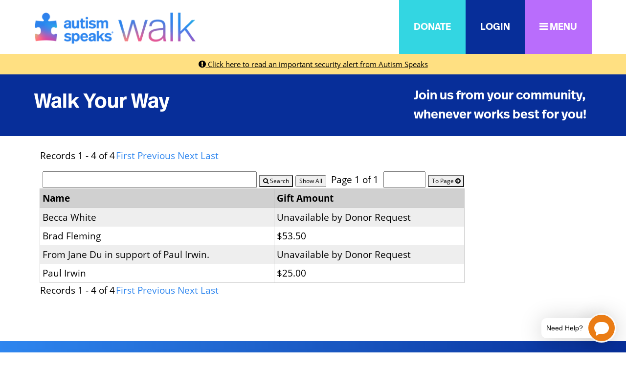

--- FILE ---
content_type: text/html;charset=ISO-8859-1
request_url: https://act.autismspeaks.org/site/TeamRaiserUser?list_type=custom_donor_list_team_type&show_amount=SUM&team_id=178470&TeamRaiserUser=tr_full_donor_list&fr_id=7882&lcmd=prev&lcmd_cf=&s_src=SocialMedia&s_subsrc=Share
body_size: 35254
content:
<!DOCTYPE html>
<html>

<head>
<base href="https://act.autismspeaks.org/site/" />

<title>

Autism Speaks
</title>
<meta http-equiv="Content-Type" content="text/html; charset=iso-8859-1" />
<meta http-equiv="Content-Script-Type" content="text/javascript" />
<meta name="Keywords" content=" " />
<meta name="Description" content="" />
<meta name="Robots" content="index, follow" />


<script type="text/javascript">
// feature toggle used for Timeout modal issue
localStorage.setItem('useModalTimeoutToggle', 'false');
</script>


<script type="text/javascript">
var keepAliveString = "keepAlive2('', 'https://act.autismspeaks.org/site/UserLogin?logout=logout&NEXTURL=https%3A%2F%2Fact.autismspeaks.org%2Fsite%2FTeamRaiserUser%3Flist_type%3Dcustom_donor_list_team_type%26amp%3Bshow_amount%3DSUM%26amp%3Bteam_id%3D178470%26amp%3BTeamRaiserUser%3Dtr_full_donor_list%26amp%3Bfr_id%3D7882%26amp%3Blcmd%3Dprev%26amp%3Blcmd_cf%3D%26amp%3Bs_src%3DSocialMedia%26amp%3Bs_subsrc%3DShare', 'B43FC33BECE3BB605EFB2E9725347A59.app30101b', 'jsessionid', '/site/', false, true, false)";
var forceKeepAliveString = "forceKeepAlive2('')";
function startTimeout() {
setTimeout(function() {
eval(keepAliveString);
}, 480000);
}
function resetTimeout() {
setTimeout(keepAliveString, 480000);
}
startTimeout();
</script><noscript>&nbsp;</noscript>











<script type="text/javascript" src="../yui3/yui/yui-min.js"></script><noscript>&nbsp;</noscript>
<script type="text/javascript" src="../js/convio/modules.js?version=2.9.3"></script><noscript>&nbsp;</noscript>
<script type="text/javascript">
var Y = YUI({base: '../yui3/',
insertBefore: 'yui_marker_loader_css', // insert all YUI module css before customstyle so it can be overridden
debug: false, 
modules: getModules('../', 'convio', true, true)});
localStorage.setItem('useNewYUI', 'false');
</script><noscript>&nbsp;</noscript>



<script type="text/javascript" src="../js/utils.js"></script><noscript>&nbsp;</noscript>

<script type="text/javascript" src="../js/obs_comp_rollup.js"></script><noscript>&nbsp;</noscript>


<link href="../css/themes/default.css" rel="stylesheet" type="text/css" />
<link href="../css/themes/alphacube.css" rel="stylesheet" type="text/css"/>





<link href="../css/UserGlobalStyle.css" rel="stylesheet" type="text/css" />




<link rel="stylesheet" type="text/css" id="yui_marker_loader_css" />
<link href="../css/CustomStyle.css" rel="stylesheet" type="text/css" />
<link href="../css/CustomWysiwygStyle.css" rel="stylesheet" type="text/css" />


<script type="text/javascript" src="../js/list_component.js"></script><noscript>&nbsp;</noscript>




<meta name="CnvHeaderVersion" content="v5.0" />


<meta name="viewport" content="width=device-width, initial-scale=1.0, maximum-scale=1.0;">
<!-- Test Walk Your Way String 0 -->
<!-- WYW ID: 8272 -->
<!-- LOGGED IN? Not Logged In -->
<!-- ZERO DOLLAR?  -->
<!-- Google Tag Manager -->
<script>(function(w,d,s,l,i){w[l]=w[l]||[];w[l].push({'gtm.start':
new Date().getTime(),event:'gtm.js'});var f=d.getElementsByTagName(s)[0],
j=d.createElement(s),dl=l!='dataLayer'?'&l='+l:'';j.async=true;j.src=
'https://www.googletagmanager.com/gtm.js?id='+i+dl;f.parentNode.insertBefore(j,f);
})(window,document,'script','dataLayer','GTM-5F8FJN');</script>
<!-- End Google Tag Manager -->

<!-- Google Tag Manager (noscript) -->
<noscript><iframe src="https://www.googletagmanager.com/ns.html?id=GTM-5F8FJN"
height="0" width="0" style="display:none;visibility:hidden"></iframe></noscript>
<!-- End Google Tag Manager (noscript) -->

<meta charset="utf-8">
  <meta name="viewport" content="width=device-width, initial-scale=1">
  <meta name="description" content="Autism Speaks Walk is the world's largest autism fundraising event dedicated to supporting the needs of people with autism and their families throughout their life's journey.">
  <meta name="keywords" content="Autism,Speaks,Walk,Fundraising,Autistic">

<meta property="og:site_name" content="Autism Speaks Walk" />
<meta property="og:title" content="Autism Speaks Walk" />
<meta property="og:description" content="We're walking to raise funds for the mission of Autism Speaks - to fuel innovative research and make connections to critical lifelong supports and services for the autism community. Please support our team by donating and help us meet our fundraising goal - and you, too, can join the team and make an impact for people living with autism!" />
<meta property="og:url" content="https://act.autismspeaks.org/site/TeamRaiserUser?list_type=custom_donor_list_team_type&amp;show_amount=SUM&amp;team_id=178470&amp;TeamRaiserUser=tr_full_donor_list&amp;fr_id=7882&amp;lcmd=prev&amp;lcmd_cf=&amp;s_src=SocialMedia&amp;s_subsrc=Share&s_src=SocialMedia&s_subsrc=Share" />
<meta property="og:type" content="website" />
<meta property="og:image" content="https://act.autismspeaks.org/images/content/pagebuilder/walk-facebook-image.jpg" />
<meta property="og:image:width" content="1200" />
<meta property="og:image:height" content="610" />
<meta property="twitter:card" content="summary_large_image" />
<meta property="twitter:image" content="https://act.autismspeaks.org/images/content/pagebuilder/walk-facebook-image.jpg" />

  <link rel="canonical" href="https://act.autismspeaks.org/site/TeamRaiserUser?list_type=custom_donor_list_team_type&amp;show_amount=SUM&amp;team_id=178470&amp;TeamRaiserUser=tr_full_donor_list&amp;fr_id=7882&amp;lcmd=prev&amp;lcmd_cf=&amp;s_src=SocialMedia&amp;s_subsrc=Share"> 

  <link rel="apple-touch-icon" sizes="57x57" href="../custom/AutismSpeaks2018/css/images/apple-touch-icon-57x57.png">
  <link rel="apple-touch-icon" sizes="114x114" href="../custom/AutismSpeaks2018/css/images/apple-touch-icon-114x114.png">
  <link rel="apple-touch-icon" sizes="72x72" href="../custom/AutismSpeaks2018/css/images/apple-touch-icon-72x72.png">
  <link rel="apple-touch-icon" sizes="144x144" href="../custom/AutismSpeaks2018/css/images/apple-touch-icon-144x144.png">
  <link rel="apple-touch-icon" sizes="60x60" href="../custom/AutismSpeaks2018/css/images/apple-touch-icon-60x60.png">
  <link rel="apple-touch-icon" sizes="120x120" href="../custom/AutismSpeaks2018/css/images/apple-touch-icon-120x120.png">
  <link rel="apple-touch-icon" sizes="76x76" href="../custom/AutismSpeaks2018/css/images/apple-touch-icon-76x76.png">
  <link rel="apple-touch-icon" sizes="152x152" href="../custom/AutismSpeaks2018/css/images/apple-touch-icon-152x152.png">
  <link rel="apple-touch-icon" sizes="180x180" href="../custom/AutismSpeaks2018/css/images/apple-touch-icon-180x180.png">
  <link rel="icon" type="image/png" href="../custom/AutismSpeaks2018/css/images/favicon-192x192.png" sizes="192x192">
  <link rel="icon" type="image/png" href="../custom/AutismSpeaks2018/css/images/favicon-160x160.png" sizes="160x160">
  <link rel="icon" type="image/png" href="../custom/AutismSpeaks2018/css/images/favicon-96x96.png" sizes="96x96">
  <link rel="icon" type="image/png" href="../custom/AutismSpeaks2018/css/images/favicon-16x16.png" sizes="16x16">
  <link rel="icon" type="image/png" href="../custom/AutismSpeaks2018/css/images/favicon-32x32.png" sizes="32x32">

  <!-- Hotjar Tracking Code for https://act.autismspeaks.org -->
<script>
  (function(h,o,t,j,a,r){
      h.hj=h.hj||function(){(h.hj.q=h.hj.q||[]).push(arguments)};
      h._hjSettings={hjid:2708697,hjsv:6};
      a=o.getElementsByTagName('head')[0];
      r=o.createElement('script');r.async=1;
      r.src=t+h._hjSettings.hjid+j+h._hjSettings.hjsv;
      a.appendChild(r);
  })(window,document,'https://static.hotjar.com/c/hotjar-','.js?sv=');
</script>

<!-- #set fr_id -->

  
    <!-- id in fr_id x7882x -->
      
    
  

<!-- set trID xx = independent var x7882x -->

<!-- confirm trID x7882x -->
<!-- APP ID: 105 -->  

<div class="stag-tests" style="display: none">
  <div class="stag-tests-general d-none" style="display: none">
    <p>Source (S334): SocialMedia</p>
    <p>Sub Source (S334): Share</p>
    <p>Source (S80): SocialMedia</p>
    <p>Sub Source (S80): Share</p>
  </div>

  <div class="stag-tests-pages d-none" style="display: none">
    <p>S4: 105</p>
    <p>Pagename: </p>
  </div>
</div>


  <!-- Bootstrap core CSS -->
<link href="https://cdnjs.cloudflare.com/ajax/libs/bootstrap/5.1.3/css/bootstrap.min.css" rel="stylesheet">
<link rel="stylesheet" href="https://use.typekit.net/emv3uqq.css">
<!--<link href="https://fonts.googleapis.com/css?family=Open+Sans:400,400i,600,600i,700,800&display=swap" rel="stylesheet">-->
<link rel="stylesheet" href="https://cdnjs.cloudflare.com/ajax/libs/font-awesome/4.7.0/css/font-awesome.css" integrity="sha512-5A8nwdMOWrSz20fDsjczgUidUBR8liPYU+WymTZP1lmY9G6Oc7HlZv156XqnsgNUzTyMefFTcsFH/tnJE/+xBg==" crossorigin="anonymous" referrerpolicy="no-referrer">
  <link href="../rebrand-assets/colors.css" rel="stylesheet">

<style>
    @font-face {
      font-family: 'as-filled';
      src: url('https://act.autismspeaks.org/customicons/as-filled/font/as-filled.eot?37469562');
      src: url('https://act.autismspeaks.org/customicons/as-filled/font/as-filled.eot?37469562#iefix') format('embedded-opentype'),
           url('https://act.autismspeaks.org/customicons/as-filled/font/as-filled.woff?37469562') format('woff'),
           url('https://act.autismspeaks.org/customicons/as-filled/font/as-filled.ttf?37469562') format('truetype'),
           url('https://act.autismspeaks.org/customicons/as-filled/font/as-filled.svg?37469562#as-filled') format('svg');
      font-weight: normal;
      font-style: normal;
    }
    i.as-icon {
      font-family: "as-filled";
      font-style: normal;
      font-weight: normal;
      speak: never;
      display: inline-block;
      text-decoration: inherit;
      width: 1em;
      font-size: 6em;
      margin-right: .2em;
      text-align: center;
      font-variant: normal;
      text-transform: none;
      line-height: 1em;
      margin-left: .2em;
      -webkit-font-smoothing: antialiased;
      -moz-osx-font-smoothing: grayscale;
    }
</style>

<style>
    .bd-placeholder-img {
      font-size: 1.125rem;
      text-anchor: middle;
      -webkit-user-select: none;
      -moz-user-select: none;
      user-select: none;
    }
    @media (min-width: 768px) {
      .bd-placeholder-img-lg {
        font-size: 3.5rem;
      }
    }
/* Wrapper / Resets */
*, html, body, form, input, input.AddressBookButtons, input.Advocacy, input.btn, input.btnLg, input.btnMed, input.btnMini, input.btnSm, select, select.Advocacy, textarea, legend, ul, ol, li, option, table, tr, th, th.rfl_infoStatus, td, td.AlertListDescription, td.cstmBack, p, p.cstmBtnText, p.cstmFrame, p.cstmHeading, p.cstmText, p.cstmTitle, p.dividerHeading, p.scrollingText, span.cstmHeading, a, a.btn, a.btn:visited, a.cstmBtnText:hover, a.cstmBtnText:link, a.cstmBtnText:visited, #navList, .AdvocacyInstructions, .AdvocacyNSFix, .BlogHeader, .Button, .Divider, .FieldLabels, .FormBox, .FormBox06, .FormBoxHeader, .Hint, .Instructions, .Instructions, .ListItem0, .ListItem1, .NetscapeFix, .NoteText, .ObjTitle, .PhotoLinks, .Premiums, .ProgressBox, .ProgressBoxCurrent, .SectionHead, .SmallButton, .Smaller, .SmallerC, .TribBtnText1, .Upgrades, .WhatNext, .alphacube_content, .dialog_content, .dialog_title, .Explicit, .fr_register_another, .paraBlueSansSmall, .smallBlack, .smallSans, .smallSansBold, .smallWhiteBoldSans, .smallWhiteSans, .smallestBlackSans {font-family: inherit; color: inherit;}
P, LI, OL, UL, TABLE, TR, TH, TD, .Explicit {font-size: 1.2rem;}
h1,h2,h3,h4,h5,h6 {font-family: 'ff-real-headline-pro';}
a:link, a:visited {color: #2e86ef; text-decoration: none;}
a:hover {text-decoration: none; color: #2e86ef;}
div.responsive {width: auto;}
    /* General */
    body {font-family: 'open-sans'; font-size: 18px; padding-top: 110px;}
  .l-border-blue {border-left: 10px #62A4F3 solid!important;}
  .r-border-blue {border-right: 10px #62A4F3 solid!important;}
  .b-border-blue {border-bottom: 10px #62A4F3 solid!important;}
  .t-border-blue {border-top: 10px #62A4F3 solid!important;}
  .std-box-shadow {box-shadow: 0px 0px 20px #666;}
  div#mapModalContainer iframe {min-height: 400px;}
  @media screen and (max-width: 768px) {
    div#mapModalContainer iframe {min-height: 300px;}
  }
  /* Modals and Offcanvas */
  div#registerModal div.signup-type-icon {font-size: 120px; color: #2e86ef;}
  div#registerModal div.signup-option a {text-decoration: none; font-size: 26px; color: #2e86ef;}
  div#registerModal div.signup-option:hover a, div#registerModal div.signup-option:hover i {color: #072e99;}
  div#offcanvasNav button.btn-close {right: 20px; top: 20px;}
div.offcanvas ul.navbar-nav li.nav-item {
    /*border-bottom: 1px #ccc solid;*/
}
div.offcanvas a.collapse-item {
    padding: 0.5rem 1.25rem;
    display: inline-block;
    width: 100%;
    margin-bottom: 0rem;
    text-decoration: none;
}
div.offcanvas li.dropdown a.nav-link.collapsed::after {content: '\f105'; font-family: FontAwesome;}
div.offcanvas li.dropdown a.nav-link::after {content: '\f107'; font-family: FontAwesome; padding-left: 20px;}

div.offcanvas .list-group {border-radius: 0; box-shadow: inset 0px 10px 7px -12px #333, inset 0px -10px 7px -12px #333; background: #f4f4f4;}
.navbar-nav .nav-link {
    display: block;
    padding: 0.5rem 0.75rem;
    padding-left: 0.75rem;
    padding-right: 0.75rem;
}
div.offcanvas ul.navbar-nav > li.nav-item > a.nav-link {
    font-family: 'open-sans';
    font-size: 18px;
    font-weight: normal;
    transition: all 0.2s linear;
}
div.offcanvas ul li ul li a.collapse-item {
    font-family: open-sans;
    font-size: 16px;
}
div.offcanvas ul li ul li:first-of-type a.collapse-item {padding-top: 10px;}
div.offcanvas ul li ul li:last-of-type a.collapse-item {padding-bottom: 10px;}

div.offcanvas ul.navbar-nav > li.nav-item > a.nav-link.nav-back-asw {
    font-family: 'open-sans';
    font-size: 14px;
    background: #62A4F3;
    color: #fff;
    font-weight: normal;
}
div.offcanvas ul.navbar-nav > li.nav-item > a.nav-link:hover {
  background: #072e99;
  color: #fff;
  transition: all 0.2s linear;
}

/* Header */
header a img {width: 330px; max-width: 100%; transition: width 0.3s ease-in-out;}
  header a.nav-link {transition: padding 0.3s ease-in-out;}
  header.scrolling > div {box-shadow: 0px 0px 10px #333; transition: all 0.3s ease-in-out;}
  header.scrolling a.nav-link {padding: 15px 30px; transition: padding 0.3s ease-in-out, transform 0.1s ease-in-out;}
  header.scrolling a img {width: 200px; transition: width 0.3s ease-in-out;}
  header a.nav-link {transition: transform 0.1s ease-in-out;}
  header a.nav-link:hover {transform: scale(1.1); position: relative; z-index: 999;}
  header a.nav-link {padding: 40px 30px; font-size: 20px;}
  #fundraiserDropdown {min-width: 300px;}
  #fundraiserDropdown li a:link, #fundraiserDropdown li a:visited, #fundraiserDropdown li a:active {color: #fff; background: transparent;}
  #fundraiserDropdown li a:hover, #fundraiserDropdown li a:focus {color: #fcc224; background: transparent;}
  #fundraiserDropdownToggle::after {display: none!important;}

  @media screen and (max-width: 992px) {
    body {padding-top: 75px;}
    header a img {width: 200px;}
  }

  /* General Hover Grow */
  .hover-grow {transition: transform 0.2s ease-in-out;}
  .hover-grow:hover {transform: scale(1.1);}
  a#mobile-menu {font-size: 3rem;}
/* Greeting / Hero */
div#video-hero-controls {z-index: 2; left: 60px; bottom: 0; padding: 5px 15px; background: rgba(255,255,255,0.8);}
  div#video-hero-controls > a {font-size: 0; text-decoration: none;}
  div#video-hero-controls > a.play:before {content: "\f28b"; font-family: FontAwesome; font-style: normal; font-weight: normal; text-decoration: none; font-size: 30px;}
  div#video-hero-controls > a.pause:before {content: "\f144"; font-family: FontAwesome; font-style: normal; font-weight: normal; text-decoration: none; font-size: 30px;}
  section.video-hero {
position: relative;
background-color: black;
height: 30vh;
min-height: 25rem;
width: 100%;
overflow: hidden;
}

section.video-hero video {
position: absolute;
top: 50%;
left: 50%;
min-width: 100%;
min-height: 100%;
width: auto;
height: auto;
z-index: 0;
-ms-transform: translateX(-50%) translateY(-50%);
-moz-transform: translateX(-50%) translateY(-50%);
-webkit-transform: translateX(-50%) translateY(-50%);
transform: translateX(-50%) translateY(-50%);
}

section.video-hero .container {
position: relative;
z-index: 2;
}

section.video-hero .overlay {
position: absolute;
top: 0;
left: 0;
height: 100%;
width: 100%;
background-color: #2e86ef;
opacity: 0.4;
z-index: 1;
}

section.video-hero.off {
  background: url('https://act.autismspeaks.org/images/content/pagebuilder/walk-hero-image.jpg') transparent no-repeat center center scroll;
}

section.video-hero.off video {display: none;}

/* Media Query for devices withi coarse pointers and no hover functionality */

/* This will use a fallback image instead of a video for devices that commonly do not support the HTML5 video element */

@media (pointer: coarse) and (hover: none) {
section.video-hero {
  background: url('https://act.autismspeaks.org/images/content/pagebuilder/walk-hero-image.jpg') transparent no-repeat center center scroll;
}

section.video-hero video {
  display: none;
}
#video-hero-controls {display: none;}
}
/* Greeting / Title */
div#greeting-title {font-size: 42px;}
  div#greeting-location {font-size: 26px;}
section#greeting-title-location a {
    text-decoration: none;
}
section#greeting-title-location #greeting-location-name a {text-decoration: underline;}

section#greeting-title-location a {
    color: #fff;
}

section#greeting-title-location a:hover {
    color: #fcc224;
    text-decoration: underline;
}
/* Greeting / Progress */
section#greeting-progress div.progress-container {background: url(../wrpr-2441/assets/images/as-progress-bg-gradient.png) repeat-y; background-size: contain;}
  section#greeting-progress div.progress {background: #ccc;}
  section#greeting-progress div.progress-bar {background: #fff;}
  section#greeting-progress {font-size: 26px;}
/* Greeting / Top Sponsors */
section#greeting-topsponsors div.container {border: 16px #dde7f4 solid;}
  section#greeting-topsponsors div.container div.topsponsor-item img {max-width: 60%;}
  h2#greeting-topsponsors-header {position: relative; top: -50px; max-width: 80%;}

@media screen and (max-width: 768px) {
section#greeting-topsponsors div.container div.topsponsor-item img {max-width: 100%;}
}
/* Greeting / Intro */
section#greeting-info p {
    text-align: justify;
    font-size: 1.4rem;
}
/* Greeting / Tabs */
section#greeting-tabs {background: url(../wrpr-2441/assets/images/as-tabs-bg-gradient.png) repeat-x; background-size: contain;}
section#greeting-tabs li.nav-item a {background: transparent; border-bottom: 2px transparent solid; font-size: 18px; color: #fff; font-weight: bold; text-transform: uppercase;}
  section#greeting-tabs li.nav-item a:hover {border-bottom: 2px #fff solid; border-radius: 0; text-decoration: none;}
  section#greeting-tabs li.nav-item a.active {background: transparent; border-bottom: 2px #fff solid; border-radius: 0;}
  .tab-pane.active {
    animation: slide-down 1s ease-out;
  }
div.tab-pane a:link, div.tab-pane a:hover, div.tab-pane a:visited {
    color: #fcc224!important;
}
  #tabUpdates h1, #tabCommittee h1, #tabVolunteer h1, #tabTeamVillage h1, #tabGrandClub h1 {display: none;}

  @keyframes slide-down {
      0% { opacity: 0; transform: translateY(30%); }
      100% { opacity: 1; transform: translateY(0); }
  }
/* Greeting / Lists & Search */
  section#greeting-lists {background: url(../wrpr-2441/assets/images/as-lists-bg-gradient.png) repeat-x; background-size: contain;}
  section#greeting-lists div.top-list, section#greeting-lists div.lists-search-container {box-shadow: 0px 0px 14px #666;}
  form#greeting-search-parts input[type="text"], form#greeting-search-teams input[type="text"] {
    font-family: 'open-sans';
    font-size: 26px;
    width: 49%;
    margin: 0;
    padding: 10px 20px;
    text-align: center;
    border: 0;
    border-bottom: 1px #333 solid;
}
form#greeting-search-teams input[type="text"] {width: 100%;}
div#search-results {width: 600px; max-width: 100%;}
div#search-results a.search-result-name {color: #2e86ef; text-decoration: none; font-family: 'ff-real-headline-pro'; font-size: 26px;}
div#search-results a.search-result-name:hover {text-decoration: underline; transition: color 0.2s ease-in-out; color: #072e99;}
div#search-results span.search-result-team-label {font-family: 'open-sans'; text-transform: uppercase; font-size: 16px;}
div#search-results a.search-result-team-link text-blue-75 {font-family: 'open-sans'; color: #2e86ef; text-decoration: none; font-size: 16px;}
div#search-results a.search-result-team-link text-blue-75:hover {text-decoration: underline; transition: color 0.2s ease-in-out; color: #072e99;}
div#search-results a.search-result-donate {background: #33d6e2; color: #fff; text-decoration: none; font-family: 'ff-real-headline-pro'; font-size: 20px; height: 65px;}
div#search-results div.search-result.row {border-bottom: 1px #ddd solid;}
div#search-results div.search-result.row:last-of-type {border-bottom: 0px; padding-bottom: 50px!important;}


div.top-list {padding-bottom: 60px!important; font-size: 18px; font-family: 'open-sans';}
div.top-list-all {left: 0; bottom: 0; width: 100%;}
div.top-list-all a {color: #333; border-top: 1px transparent solid; text-decoration: none; width: 100%; text-align: center; padding: 10px 0; background: #f4f4f4; display: inline-block; font-family: 'ff-real-headline-pro';}
div.top-list-all a:hover {background: #072e99; color: #fff; border-top: 1px #072e99;}
div.top-list div.row.lists-row:hover {background: #f4f4f4;}

/* Modals / Login */
div#login-modal .form-signup {
  width: 100%;
  margin: 0 auto;
}

div#login-modal .form-label-group {
  position: relative;
  margin-bottom: 1rem;
}

div#login-modal .form-label-group > input,
div#login-modal .form-label-group > label {
  padding: var(--input-padding-y) var(--input-padding-x);
}

div#login-modal .form-label-group > label {
  position: absolute;
  top: 0;
  left: 0;
  display: block;
  width: 100%;
  margin-bottom: 0; /* Override default `<label>` margin */
  line-height: 1;
  color: #495057;
  border: 1px solid transparent;
  border-radius: .25rem;
  transition: all .1s ease-in-out;
  font-size: 1rem;
  cursor: text;
}

div#login-modal .form-label-group input::-webkit-input-placeholder {
  color: transparent;
}

div#login-modal .form-label-group input:-ms-input-placeholder {
  color: transparent;
}

div#login-modal .form-label-group input::-ms-input-placeholder {
  color: transparent;
}

div#login-modal .form-label-group input::-moz-placeholder {
  color: transparent;
}

div#login-modal .form-label-group input::placeholder {
  color: transparent;
}

div#login-modal .form-label-group input:not(:placeholder-shown) {
  padding-top: calc(var(--input-padding-y) + var(--input-padding-y) * (2 / 3));
  padding-bottom: calc(var(--input-padding-y) / 3);
}

div#login-modal .form-label-group input:not(:placeholder-shown) ~ label {
  padding-top: calc(var(--input-padding-y) / 3);
  padding-bottom: calc(var(--input-padding-y) / 3);
  font-size: 12px;
  color: #2e86ef;
}

div#login-modal LABEL {
    white-space: unset;
}
div#login-modal div.checkbox label {
    font-size: 1rem;
}
div#login-modal .form-label-group > input[type="text"], div#login-modal .form-label-group > input[type="password"] {cursor: text;}

/* Janrain Overrides */
div#social-login .janrainHeader {
    display: none;
}

div#social-login .janrainContent {
    position: inherit!important;
    width: 100%!important;
}

div#social-login div#janrainProviderPages {
    position: inherit!important;
    width: 100%!important;
    display: inline-block;
}

div.janrainPage ul {
    width: 100%;
    display: inline-block;
    height: auto;
}

div#social-login .janrainPage {
    display: inline-block;
    width: 100%;
}

div#social-login li#janrain-facebook, div#social-login li#janrain-googleplus, div#social-login li#janrain-twitter {
    width: 100%!important;
    background: none!important;
    border: none!important;
    margin-bottom: 15px!important;
}

div#social-login span.janrain-provider-text-color-facebook, div#social-login span.janrain-provider-text-color-googleplus, div#social-login span.janrain-provider-text-color-twitter {
    font-size: 18px;
    font-family: 'Open Sans'!important;
}
a.login-help-username-link, a#login-help-password-link, a.login-back-link {font-size: 16px;}

div.login-help-intro p {font-size: 16px;}

div.reset-msg, div.error-msg {font-size: 14px;}

div#social-login div#janrainAuthReturnExperience {
    display: none;
}

/* Modals / Volunteer */
div#volunteerModal div#cons_info_dob {width: 100%;}

/* Greeting / Sponsors */
img.tr_sponsorship_logo_image {
          max-width: 200px;
          position: inherit;
          bottom: 0;
          left: 0;
          right: 0;
          margin: auto;
        }
section#greeting-sponsors h2 {
    font-size: 2.4rem;
}
h4.greeting-sponsor-title {
    font-size: 2rem;
    font-family: 'ff-real-headline-pro';
    color: #2e86ef;
    text-align: center;
    margin-bottom: 10px;
    margin-top: 40px;
}
/* Wrapper / Page */
section#mainContent div.responsive {
    width: auto;
    border: none;
}
section#mainContent div.responsive img {
    max-width: 100%;
}
/* ALL lists/results */
div.result a.result-donate, div.result a.result-page, div.result a.result-join {
    font-family: 'ff-real-headline-pro';
    font-size: 1.3rem;
    border: 0;
    border-radius: 0;
}
/* Personal Page / Team Page */
div.tr-page-image img {max-width: 100%; width: 100%;}
div.tr-page-progress div.progress-container {background: url(../wrpr-2441/assets/images/as-progress-bg-gradient.png) repeat-y; background-size: contain;}
  div.tr-page-progress div.progress {background: #ccc;}
  div.tr-page-progress div.progress-bar {background: #fff;}
  div.tr-page-progress {font-size: 26px;}
    div.tr-page-achievements div.container {border-top: 2px #2e86ef solid; border-bottom: 2px #2e86ef solid;}
    div.tr-page-achievements div.achievement-title {font-size: 24px;}
    div.tr-page-content {max-height: 300px; overflow: hidden; -webkit-transition: max-height .5s ease-in-out; transition: max-height .5s ease-in-out;}
    div.tr-page-content * {font-size: 1.2rem!important;}
    div.tr-page-actions a {font-size: 18px;}
    div.tr-page-donors, div.tr-page-roster {border: 2px #2e86ef solid;}
    div.achievement img {max-width: 100%;}
    span.tr-page-donate-title {font-size: 42px;}
    section.tr-page-donate a.callout-donate-option {background: #fff; border: 2px #072e99 solid; color: #072e99; text-decoration: none; font-size: 24px; font-style:italic;}
    section.tr-page-donate a:hover.callout-donate-option {background: #072e99; color: #fff;}
    section.tr-page-whywalk div.tr-page-whywalk-desc p {font-size: 22px;}
    section.tr-page-eventinfo {background: url(../wrpr-2441/assets/images/as-tabs-bg-gradient.png) repeat-x; background-size: contain;}
    section.tr-page-eventinfo h2.tr-page-eventinfo-title {font-size: 3rem; text-transform: uppercase;}
div.progress-container.no-goal span.greeting-progress-label, div.progress-container.no-goal span.greeting-progress-amount {font-size: 2rem;}

/* TRR */
div.responsive a.summary-btn, div.responsive a.summary-btn:hover {
    color: #888;
    background: transparent;
    border: none;
    font-size: 1rem;
}
div.campaign-banner-container { display: none; }
    div.progress-bar-container { display: none; }
    div#part_type_section_body div.required-indicator-legend { display: none; }
    div.section-sub-header { display: none; }
    div.registration-page-container div.section-footer { background: transparent; }
    div.registration-page-container div.section-container { border: 0; }
    div.responsive {
        color: #333;
        -webkit-text-size-adjust: 100%;
        font-family: 'open-sans';
        font-size: 1em;
        width: auto;
    }
    div.responsive a.next-step, div.responsive button.next-step, div.responsive button.action-button {
        background: #2e86ef;
        color: #fff;
        border: 2px #2e86ef solid;
        border-radius: 0px;
    }
    div.responsive a:hover.next-step, div.responsive button:hover.next-step, div.responsive button:hover.action-button {
        border: 2px #96C2F7 solid;
        background: #2e86ef;
    }
    div.responsive a.step-button, div.responsive button.step-button, div.responsive input.step-button {
        border-radius: 0px;
    }
    div.registration-page-container div.section-header {
    background: transparent;
    border-radius: 0;
    color: #072e99;
    font-family: 'ff-real-headline-pro';
    border: 0;
    margin-bottom: 20px;
    border-bottom: 5px #072e99 solid;
    text-transform: lowercase;
}
    div.registration-page-container div.section-header span.section-header-text {
    font-size: 2rem;
    font-family: 'ff-real-headline-pro';
}
    div.registration-page-container div.section-header 
    div.registration-page-container div.sub-section-header {
    background: #2e86ef;
    color: #fff;
    font-family: 'ff-real-headline-pro';
    }
    div.responsive input[type="text"], div.responsive input[type="number"], div.responsive input[type="email"], div.responsive input[type="tel"], div.responsive input[type="password"], div.responsive textarea {
        border: 1px solid #d9d6cf;
        padding: 5px 7px;
        border-radius: 5px;
        -moz-border-radius: 5px;
        -webkit-border-radius: 5px;
        -webkit-box-shadow: inset 3px 3px 3px #f0f0f0;
        -moz-box-shadow: inset 3px 3px 3px #f0f0f0;
        box-shadow: inset 3px 3px 3px #f0f0f0;
    }
    div.responsive select, div.responsive input[type="text"], div.responsive input[type="number"], div.responsive input[type="email"], div.responsive input[type="tel"], div.responsive input[type="password"], div.responsive textarea {
        display: block;
        width: 100%;
        height: calc(1.5em + .75rem + 2px);
        padding: .375rem .75rem;
        font-size: 1rem;
        font-weight: 400;
        line-height: 1.5;
        color: #495057;
        background-color: #fff;
        background-clip: padding-box;
        border: 1px solid #ced4da;
        border-radius: .25rem;
        transition: border-color .15s ease-in-out,box-shadow .15s ease-in-out;
    }
div.responsive input[type="checkbox"] {
    /*vertical-align: baseline;*/
    width: 20px;
    height: 20px;
    margin-top: 8px;
}
div.responsive select, div.responsive input[type="text"], div.responsive input[type="number"], div.responsive input[type="email"], div.responsive input[type="tel"], div.responsive input[type="password"], div.responsive textarea {
    box-shadow: none;
    border-radius: 0;
    padding: 10px 20px;
    height: auto;
}
div.registration-page-container div.sub-section-container {
    background-color: #fff;
}
div.registration-page-container div.sub-section-header div span {
    font-family: 'ff-real-headline-pro';
    color: #2386ef;
    text-transform: lowercase;
    font-size: 1.6rem;
}
div.registration-page-container div.sub-section-header {
    background: #fff;
    border: 0;
}
.ObjTitle {
    font-family: 'ff-real-headline-pro';
    font-size: 2rem;
}
/* PTYPE */
div.donation-level-container div.donation-level-row-container input[type="radio"] {
    display: none;
}
div.donation-level-row-container span.donation-level-amount-text {
    display: none;
}
div.donation-level-row-container span.donation-level-description-text {
    display: none;
}
div.donation-level-row-container label.donation-level-row-label, div.donation-level-row-container label.donation-level-row-label-no-gift, div.donation-level-row-container input[type="text"] {
    cursor: pointer;
}
div.donation-level-row-container label.donation-level-row-label, div.donation-level-row-container label.donation-level-row-label-no-gift {
    padding: 10px 20px;
    margin: 0;
    border-radius: 0;
}
div.donation-level-row-container label.donation-level-row-label-no-gift {
    padding: 14px 20px 7px 20px;
}
div.donation-level-row-container span.donation-level-name, div.donation-level-row-container label.donation-level-row-label-no-gift {
    font-family: 'ff-real-headline-pro';
    font-size: 1.2rem;
}
div.donation-level-row-container {
    float: left;
    margin-right: 10px;
}
div.donation-level-row-container.selected label.donation-level-row-label, div.donation-level-row-container.selected label.donation-level-row-label-no-gift, div.donation-level-row-container.selected input[type="text"] {
    background: #2e86ef;
    color: #fff;
    border-color: #2e86ef;
    box-shadow: none;
}
#participation_options_page div.donation-level-row-container div.input-container {
    margin-top: 0;
    margin-bottom: 0;
}
div.donation-level-row-container input[type="text"] {
    font-family: 'ff-real-headline-pro';
    font-size: 1.2rem;
    padding: 11px 20px 8px 20px;
    height: auto;
    width: 165px;
    border-radius: 0;
}
div#part_type_additional_gift_section_header {
    font-family: 'ff-real-headline-pro';
    color: #2e86ef;
    font-size: 1.5rem;
}

div.registration-page-container div.section-body {
    padding: 0px;
}
div#part_type_fundraising_goal_container input {
    max-width: 250px;
    box-shadow: none;
    border-radius: 0;
    padding: 10px 20px;
    height: auto;
    margin-left: 0;
}
div#part_type_fundraising_goal_container #suggested_goal_container {margin-left: 0; font-size: 1rem;}
div#part_type_selection_container {}

div.part-type-container {
    width: 100%;
    border: 2px #ccc solid;
    margin-right: 0px;
    margin-bottom: 20px;
    margin-top: 0;
    border-radius: 0;
    padding: 10px;
    background: #f4f4f4;
}

div.part-type-container.selected {
    color: #fff;
    background: #2e86ef;
    border-color: #2e86ef;
    margin-bottom: 20px;
    margin-top: 0;
    border-radius: 0;
}

div.part-type-decoration-messages span.part-type-name {
    display: block;
    text-align: left;
    font-family: 'ff-real-headline-pro';
}
div.part-type-decoration-messages span.part-type-name-value-separator {
    display: none;
}

div.part-type-decoration-messages span.part-type-fee-text {
    width: 100%;
    text-align: left;
    display: inline-block;
    font-family: 'ff-real-headline-pro';
}

div.part-type-decoration-messages .part-type-description-text {
    font-size: 1rem;
}

div.part-type-registrations-left {
    margin-top: 5px;
    font-size: 1rem;
    text-align: left;
}
div.part-type-container input[name="fr_part_radio"] {
    display: none;
}
div.part-type-container div.part-type-decoration-messages {
    width: 100%;
    max-width: 100%;
}

div.part-type-container div.part-type-decoration-messages label {
    width: 100%;
}
a#discount-show-link {
    font-size: 1rem;
    font-family: 'ff-real-headline-pro';
    text-decoration: none;
    color: #f74f9c;
}
label#disc_code_container {
    display: none;
}
input#discount_code {
    display: none;
    width: 200px;
    padding: 10px 20px;
    height: auto;
    box-shadow: none;
    border-radius: 0;
}
select#cons_birth_date_MONTH, select#cons_birth_date_DAY, select#cons_birth_date_YEAR {
    float: left;
    width: 33%;
    padding: 12px 10px;
    margin-top: 1px;
}
div#personal_info_section_one, div#personal_info_section_two {
    width: 100%!important;
}
div#employment_information_container {
    width: 100%;
    clear: both;
}
div#employment_information_container div#occupation_container, div#employment_information_container div#employer_container {
    margin-left: 0;
}
.cons-full-name-container {
    width: 50%;
    float: left;
}
div#cons_info_dob, div#cons_info_gender_container {
    width: 50%;
    float: left;
}
label#fund_goal_container {
    font-family: 'ff-real-headline-pro';
    color: #2e86ef;
    font-size: 1.5rem;
}
div#part_type_selection_container span.field-required, div#part_type_selection_container span#sel_type_container {
    display: none;
}
div#part_type_donation_level_input_container {
    display: inline-block;
}
div.section-header span#title_container {
    font-size: 2rem;
    font-family: 'ff-real-headline-pro';
}
div.part-type-decoration-messages span.part-type-name {
    font-size: 3rem;
    line-height: 3rem;
}
div.part-type-decoration-messages .part-type-description-text {
    font-size: 2rem;
    line-height: 2rem;
    margin-top: 0;
}
div.part-type-container {
    width: 50%;
    float: left;
    padding: 0;
    background: transparent;
}
div.part-type-container div.part-type-decoration-messages label {
    padding: 3.5rem;
    cursor: pointer;
}
div.part-type-container .part-type-decoration-messages {
    margin: 0;
}
div.part-type-container span.part-type-fee-text {
    display: none!important;
}
@media screen and (max-width: 768px) {
  div.part-type-container {width: 100%; display: block;}
}
/* WAIVER */
div#fr_waiver_page div.waiver-text {
    margin: 20px 0;
    width: 100%;
    padding: 20px 40px;
    height: 500px;
    overflow-y: scroll;
}
/* RegSummary */



/* Fundraising Center */
.card.fc-listing-card {
    border-radius: 0;
    border: 1px #ccc solid;
}
.fc-listing-card .card-footer {
    background: none;
    border-top: 0;
}
.fc-listing-card .card-footer a {
    font-family: 'ff-real-headline-pro';
    font-size: 1.2rem;
    padding: 0.5rem;
    color: #fff;
    border: none;
}
div#pastEvents .card-footer {
    display: none!important;
}
div#pastEvents * {
    opacity: 0.8!important;
}
/* Progress Bar */
.progress-bar {
    transition: width 1s ease-in-out;
}


/* Override for buttons in tab-pane */
div.tab-pane a:link.btn, div.tab-pane a:hover.btn, div.tab-pane a:visited.btn {color: #fff!important;}



li.grandclub-name {
    list-style-type: none;
    display: inline-block;
    padding: 5px 10px;
    font-size: 20px;
}

#tabVolunteer a.btn.btn-lg {
    font-size: 24px;
    padding: 10px 20px;
    font-weight: bold;
}
div#greeting-local-details img {
    max-width: 100%;
    height: auto!important;
}
</style>





<script type="text/javascript">
var _gaq = _gaq || [];
_gaq.push(['_setAccount', 'UA-3170412-70']);
_gaq.push(['_setDomainName', 'none']);
_gaq.push(['_setAllowLinker', true]);


_gaq.push(['_trackPageview']);


(function() {
var ga = document.createElement('script'); ga.type = 'text/javascript'; ga.async = true;
ga.src = ('https:' == document.location.protocol ? 'https://ssl' : 'http://www') + '.google-analytics.com/ga.js';
var s = document.getElementsByTagName('script')[0]; s.parentNode.insertBefore(ga, s);
})();
addOnLoadHandler(function() {
// track items and transactions 
if (typeof trackItemsAndTransactions != "undefined" && typeof trackItemsAndTransactions != null){
trackItemsAndTransactions();
}
});
</script><noscript>&nbsp;</noscript>
 
 
 
 

		
</head>
<body












class="" style=""
>	



<div class="modal fade" id="mapModal" tabindex="-1">
  <div class="modal-dialog modal-lg">
    <div class="modal-content border-0 rounded-0 l-border-blue std-box-shadow">
      <div class="modal-header border-0">
        <h3 class="text-deepblue tk-ff-real-headline-pro">Location & Directions</h3>
        <button type="button" class="btn-close" data-bs-dismiss="modal" aria-label="Close"></button>
      </div>
      <div class="modal-body">
        <div id="mapModalContainer">
          <iframe width="100%" style="" frameborder="0" style="border:0" src="https://www.google.com/maps/embed/v1/place?key=AIzaSyDWUjarugjkTII_AP2wpaEgPhGcDsJmgtM&zoom=16&q=+++GU+" allowfullscreen>
          </iframe>
        </div>
        <div class="row mt-3">
          <div class="col-md-6" id="mapModalAddress">
            <h4 class="tk-ff-real-headline-pro text-deepblue">Walk Location</h4>
            <div class="location-container"></div>
          </div>
          <div class="col-md-6" id="mapModalSchedule">
            <h4 class="tk-ff-real-headline-pro text-deepblue">Walk Schedule</h4>
            <div class="schedule-multi"></div>
          </div>
        </div>
      </div>
    </div>
  </div>
</div>

<div class="modal fade" id="registerModal" tabindex="-1">
  <div class="modal-dialog modal-lg">
    <div class="modal-content border-0 rounded-0 l-border-blue std-box-shadow">
      <div class="modal-header border-0 p-3">
        <h3 class="tk-ff-real-headline-pro text-deepblue">How do you want to participate?</h3>
        <button type="button" class="btn-close" data-bs-dismiss="modal" aria-label="Close"></button>
      </div>
      <div class="modal-body">
        <div class="container mb-4">
          <div id="signup-type-selection" class="row">
            <div class="signup-option col-md-4 position-relative text-center">
                <div class="col-12 signup-type-icon"><i class="fa fa-user-plus" aria-hidden="true"></i></div>
                <div class="col-12 signup-type-title"><a href="TRR?fr_id=7882&amp;pg=tfind&amp;s_team=join" id="signup-type-join" class="signup-type-button stretched-link text-center tk-ff-real-headline-pro">Join a Team</a></div>
                <div class="col-12 signup-type-desc">Find an existing team and start fundraising with them.</div>
              </a>
            </div>
            <div class="signup-option col-md-4 position-relative text-center">
                <div class="col-12 signup-type-icon"><i class="fa fa-users" aria-hidden="true"></i></div>
                <div class="col-12 signup-type-title"><a href="TRR?fr_tm_opt=new&amp;pg=tfind&amp;fr_id=7882&amp;s_team=new" id="signup-type-start" class="signup-type-button stretched-link text-center tk-ff-real-headline-pro">Start a Team</a></div>
                <div class="col-12 signup-type-desc">Invite everyone you know to help fundraise with you.</div>
              </a>
            </div>
            <div class="signup-option col-md-4 position-relative text-center">
                <div class="col-12 signup-type-icon"><i class="fa fa-user" aria-hidden="true"></i></div>
                <div class="col-12 signup-type-title"><a href="TRR?fr_tm_opt=none&amp;pg=tfind&amp;fr_id=7882&amp;s_team=false" id="signup-type-individual" class="signup-type-button stretched-link text-center tk-ff-real-headline-pro">Individual</a></div>
                <div class="col-12 signup-type-desc">No team? No problem! Register and fundraise individually.</div>
              </a>
            </div>
          </div>
        </div>
      </div>
    </div>
  </div>
</div>

<div class="modal fade" id="volunteerModal" tabindex="-1">
  <div class="modal-dialog modal-lg">
    <div class="modal-content border-0 rounded-0 l-border-blue std-box-shadow">
      <div class="modal-header border-0 p-3">
        <h3 class="tk-ff-real-headline-pro text-deepblue">Sign up to Volunteer</h3>
        <button type="button" class="btn-close" data-bs-dismiss="modal" aria-label="Close"></button>
      </div>
      <div class="modal-body">
        <div class="container mb-4">
        </div>
      </div>
    </div>
  </div>
</div>


<div class="modal fade" id="loginModal" data-backdrop="static" data-keyboard="false" tabindex="-1" aria-hidden="true">
    <div class="modal-dialog modal-lg">
      <div class="modal-content">
        <div class="modal-header border-0 p-3">
          <button type="button" class="btn-close" data-bs-dismiss="modal" aria-label="Close"></button>
        </div>
        <div class="modal-body">
          <div class="container">
            <div class="row">
            <div id="standard-login" class="col-12 col-md-7 mb-4" style="">
                <form id="login-form" class="form-signup" onsubmit="userLogin()" data-nexturl="https://act.autismspeaks.org/site/TeamRaiserUser?list_type=custom_donor_list_team_type&amp;show_amount=SUM&amp;team_id=178470&amp;TeamRaiserUser=tr_full_donor_list&amp;fr_id=7882&amp;lcmd=prev&amp;lcmd_cf=&amp;s_src=SocialMedia&amp;s_subsrc=Share">
                    <div id="login-intro" class="text-left mb-4">
                      <h3 class="h3 mb-3 font-weight-normal">Login with Autism&nbsp;Speaks</h3>
                    </div>
              
                    <div class="form-label-group form-floating">
                      <input type="text" name="user_name" class="form-control" id="label-name" placeholder="Enter your name" pattern="[a-zA-Z0-9_.\--\/+@%:]{1,40}"
                      title="Username should only contain letters, numbers and/or the following special characters: _ - + @ % . :"  required autofocus>
                      <label for="label-name">Username</label>
                    </div>
                          
                    <div class="form-label-group form-floating">
                      <input type="password" name="password" id="label-password" class="form-control" placeholder="Password" required>
                      <label for="label-password">Password</label>
                    </div>
              
                    <div class="checkbox mb-3">
                      <label>
                        <input type="checkbox" name="remember_me" value="true"> Keep Me Logged In
                      </label>
                    </div>
                    <button class="btn btn-lg bg-blue w-100 text-white btn-block" type="submit">Login</button>
                    <div class="w-100 my-2 text-right" id="login-help-callout"><a class="login-help-username-link" href="#">Need help logging in?</a></div>
                </form>
            </div>

            <div id="standard-login-help-username" class="standard-login-help-container col-12 col-md-7 mb-4" style="display: none;">
                <form id="login-help-username-form" class="form-signup" onsubmit="usernameReminder()">
                    <div class="login-help-intro" class="text-left mb-4">
                      <h3 class="h3 mb-3 font-weight-normal">Need help?</h3>
                      <p><strong>No problem!</strong> Provide your registered email address and we'll send your username as well as a password reset link (in case you need it!) to you.</p>
                    </div>
              
                    <div class="form-label-group form-floating">
                      <input type="email" name="email" class="form-control" id="slhu-email-input" placeholder="Email Address" required autofocus>
                      <label for="slhu-email-input">Email Address</label>
                    </div>
                          
                    <button class="btn btn-lg bg-blue w-100 text-white btn-block" type="submit">Send Reminder</button>
                    <div class="w-100 my-2 text-right" class="login-back-callout"><a class="login-back-link" href="#"><i class="fa fa-caret-left" aria-hidden="true"></i> Back to Login</a></div>
                </form>
            </div>

            <div id="social-login" class="col-12 col-md-5 mb-4" style="">
                <div class="text-left mb-4">
                    <h3 class="h3 mb-3 font-weight-normal">Login with Social</h3>
                </div>                
                <div id="janrain-options"></div>
            </div>
            </div>
          </div>
          <div id="social-login-include" class="d-none">
<script type="text/javascript">
var appName = 'autismspeaks2';
(function() {
if (typeof window.janrain !== 'object') window.janrain = {};
if (typeof window.janrain.settings !== 'object') window.janrain.settings = {};
// Check for a ? to see if there's an existing query string. indexOf() returns -1 if the string is not found.
var janrainServletUrl = 'https://act.autismspeaks.org/site/JanrainLogin';
janrain.settings.tokenUrl = janrainServletUrl + (janrainServletUrl.indexOf('?') == -1 ? '?' : '&') + 'next_url=' + encodeURIComponent('https\x3A\x2F\x2Fact.autismspeaks.org\x2Fsite\x2FTeamRaiserUser\x3Flist_type\x3Dcustom_donor_list_team_type\x26show_amount\x3DSUM\x26team_id\x3D178470\x26TeamRaiserUser\x3Dtr_full_donor_list\x26fr_id\x3D7882\x26lcmd\x3Dprev\x26lcmd_cf\x3D\x26s_src\x3DSocialMedia\x26s_subsrc\x3DShare');
janrain.settings.language = 'en';
janrain.settings.type = 'modal';
janrain.settings.linkClass = 'janrainEngage';
function isReady() { janrain.ready = true; };
if (document.addEventListener) {
document.addEventListener("DOMContentLoaded", isReady, false);
} else {
window.attachEvent('onload', isReady);
}
var widgetId = 'janrainAuthWidget';
if (!document.getElementById(widgetId)) {
var e = document.createElement('script');
e.type = 'text/javascript';
e.id = widgetId;
if (document.location.protocol === 'https:') {
e.src = 'https://rpxnow.com/js/lib/' + appName + '/engage.js';
} else {
e.src = 'http://widget-cdn.rpxnow.com/js/lib/' + appName + '/engage.js';
}
var s = document.getElementsByTagName('script')[0];
s.parentNode.insertBefore(e, s);
}
})();
Y.use('jquery-noconflict', function(Y){
var janrainProviderList = ["facebook","googleplus","twitter"];
var providerIcon = jQuery('<span></span>');
jQuery.each(janrainProviderList, function(index, provider){
jQuery('#ID19beb6be454loginLinks')
.append(
providerIcon.clone()
.addClass('janrain-provider-icon-16')
.addClass('janrain-provider-icon-' + provider)
);
});
});
</script>
<div class="loginText">
<a class="janrainEngage loginHref" href="#">
Use Your Social Media Login
<div id="ID19beb6be454loginLinks" class="loginLinks janrainEngage" style="max-width:300px"></div>
</a>
</div>

</div>
        </div>
      </div>
    </div>
</div>



<!-- No Solicitor -->
<div class="modal fade" id="donationModal" data-backdrop="static" data-keyboard="false" tabindex="-1" aria-hidden="true">
    <div class="modal-dialog modal-lg">
      <div class="modal-content">
        <div class="modal-header border-0 p-3">
        </div>
        <div class="modal-body">
          <div class="container">
            <div class="row">
              <div class="col-12">
                <h3 class="text-deepblue">Who would you like to donate to?</h3>
                <button id="donateFind" class="w-100 btn btn-lg bg-blue text-white border-0 my-2 px-2 py-3 tk-ff-real-headline-pro text-uppercase">Donate to Participant/Team</button>
                <button id="donateEvent" class="w-100 btn btn-lg bg-blue text-white border-0 my-2 px-2 py-3 tk-ff-real-headline-pro text-uppercase">General Donation to Event</button>
              </div>
            </div>

          </div>
        </div>
        <div class="modal-footer border-0 p-3">
        </div>
      </div>
    </div>
</div>




<!-- Security Modal -->
<div class="modal fade" id="securityModal" tabindex="-1" aria-labelledby="securityModalLabel" aria-hidden="true">
  <div class="modal-dialog modal-lg"> 
    <div class="modal-content">
      <div class="modal-header">
        <h1 class="modal-title fs-5" id="securityModalLabel"><i class="fa fa-exclamation-circle" aria-hidden="true"></i> Security Alert</h1>
        <button type="button" class="btn-close" data-bs-dismiss="modal" aria-label="Close" data-dismiss="modal"></button>
      </div>
      <div class="modal-body">
<p style="font-size: 15px;">Like many non-profits, we are always on the lookout for suspicious activity and anyone trying to take advantage of our donors' generosity. To this end, it has recently come to our attention individuals holding themselves out as associated with Autism Speaks have reached out to certain of our donors and partners (by phone and email) requesting payment data or other personal information. These "spoofing" or "impersonation" scams are rampant these days, and we bring this to your attention so you can be vigilant against them. Please keep in mind, we will never attempt to verify your credit card information by mentioning only the last four digits of the credit card number. As always, if you have any concerns at all that a communication is legitimate, or want to report suspicious activity, please do not hesitate to reach out to us anytime at (646) 385-8500, option 4 or <a href="mailto:DataSupport@AutismSpeaks.org">DataSupport@AutismSpeaks.org</a>.</p>
<p style="font-size: 15px;"><strong>We thank you for your assistance and continued support.</strong></p>
      </div>
      <div class="modal-footer">
        <button type="button" class="btn btn-secondary bg-deepblue text-white rounded-0" data-bs-dismiss="modal" data-dismiss="modal">Close</button>
      </div>
    </div>
  </div>
</div>


<div class="offcanvas offcanvas-end bg-white l-border-blue" tabindex="-1" id="offcanvasNav" aria-labelledby="offcanvasNavLabel" style="visibility: hidden;" aria-hidden="true">
  <div class="offcanvas-header">
    <!--<img src="https://act.autismspeaks.org/images/content/pagebuilder/autism-speaks-walk-horizontal-logo-2020.png?updated" style="max-width: 200px;">-->
    
    <h3 class="text-deepblue tk-ff-real-headline-pro">welcome<br /><span class="text-teal text-uppercase"><a href="#" role="button" data-bs-toggle="modal" data-bs-target="#loginModal">login</a></span></h3>
    
    <button type="button" class="btn-close text-reset background-transparent position-absolute" data-bs-dismiss="offcanvas" aria-label="Close"></button>
  </div>
  <div class="offcanvas-body px-0 pt-0">
    <!--<div class="container"><div class="row">    <div class="col"><h3 class="text-deepblue tk-ff-real-headline-pro">menu</h3></div></div></div>-->

      <!--
    <div id="logged-in-menu" class="container my-3">
      <div class="row">
        <div class="col position-relative text-center">
          <h3 class="text-deepblue mb-0"><i class="fa fa-usd" aria-hidden="true"></i></h3>
          <p class="text-teal mt-0"><a href="#pc" class="stretched-link">my events</a></p>
        </div>
        <div class="col position-relative text-center">
          <h3 class="text-deepblue mb-0"><i class="fa fa-id-card-o" aria-hidden="true"></i></h3>
          <p class="text-teal mt-0"><a href="#profile" class="stretched-link">edit profile</a></p>
        </div>
        <div class="col position-relative text-center">
          <h3 class="text-deepblue mb-0"><i class="fa fa-sign-out" aria-hidden="true"></i></h3>
          <p class="text-teal mt-0"><a href="#logout" class="stretched-link">logout</a></p>
        </div>
      </div>
    </div>
    -->

<!-- Event Navigation -->
<div class="dropdown">
  <ul class="navbar-nav justify-content-end flex-grow-1 pe-0">


    <li class="nav-item">
      <a class="nav-link active" aria-current="page" href="TR?pg=entry&fr_id=7882">Walk Your Way Homepage</a>
    </li>

    <li class="nav-item">
      <a class="nav-link" href="TR?pg=informational&fr_id=7882&type=fr_informational&sid=1541">About The Walk</a>
    </li>
    <li class="nav-item">
      <a class="nav-link" href="TR?pg=informational&fr_id=7882&type=fr_informational&sid=1542">News & Updates</a>
    </li>
    <li class="nav-item">
      <a class="nav-link" href="TR?pg=informational&fr_id=7882&type=fr_informational&sid=1543">FAQ</a>
    </li>
    <li class="nav-item">
      <a class="nav-link" href="TR?pg=informational&fr_id=7882&type=fr_informational&sid=1547">How to Fundraise</a>
    </li>
    <li class="nav-item">
      <a class="nav-link" href="TR?pg=informational&fr_id=7882&type=fr_informational&sid=1559">Social Media Tools</a>
    </li>
    <li class="nav-item">
      <a class="nav-link" href="TR?pg=informational&fr_id=7882&type=fr_informational&sid=1546">Team Captain Tools</a>
    </li>
    <li class="nav-item">
      <a class="nav-link" href="https://autismspeaks.happyfox.com/home/" target="_blank">Help Center</a>
    </li>
    <!--
    <li class="nav-item dropdown">
      <a class="nav-link collapsed" id="tipsOffCanvasCollapse" data-bs-toggle="collapse" href="#collapseTips" role="button" aria-expanded="false" aria-controls="tipsOffCanvasCollapse">
        Tips & Tools
      </a>
      <ul class="collapse collapse-menu list-group" id="collapseTips" aria-labelledby="tipsOffCanvasCollapse">
        <li><a class="collapse-item" href="TR?pg=informational&fr_id=7882&type=fr_informational&sid=1542">How to Fundraise</a></li>
        <li><a class="collapse-item" href="TR?pg=informational&fr_id=7882&type=fr_informational&sid=1542">Team Captain Tools</a></li>
        <li><a class="collapse-item" href="TR?pg=informational&fr_id=7882&type=fr_informational&sid=1542">Social Media Tools</a></li>
      </ul>
    </li>
    -->

    <li class="nav-item">
      <a class="nav-link" href="TR?pg=informational&fr_id=7882&type=fr_informational&sid=1544">Become a Sponsor</a>
    </li>
    <li class="nav-item">
      <a class="nav-link" href="TR?pg=informational&fr_id=7882&type=fr_informational&sid=1545">Volunteer</a>
    </li>
    <!--
    <li class="nav-item">
      <a class="nav-link active nav-back-asw" aria-current="page" href="#"><i class="fa fa-reply fa-flip-vertical" aria-hidden="true"></i>&nbsp;&nbsp;Back to AutismSpeaksWalk.org</a>
    </li>
    -->
    <li class="nav-item">
      <a class="nav-link" aria-current="page" href="http://www.autismspeakswalk.org">AutismSpeaksWalk.org</a>
    </li>
  </ul>
</div>

    

  </div>
</div>

<div class="offcanvas offcanvas-top" tabindex="-1" id="fundraiserMenu" aria-labelledby="offcanvasTopLabel">
  <div class="offcanvas-header">
    <h5 id="offcanvasTopLabel">Offcanvas top</h5>
    <button type="button" class="btn-close text-reset" data-bs-dismiss="offcanvas" aria-label="Close"></button>
  </div>
  <div class="offcanvas-body">
    ...
  </div>
</div>


<div id="mainWrap" class="col-12 col-lg-12 mx-auto py-0 py-md-0">


<div id="securityAlert" class=""><a href="#" data-bs-toggle="modal" data-bs-target="#securityModal"  data-toggle="modal" data-target="#securityModal"><i class="fa fa-exclamation-circle" aria-hidden="true"></i> Click&nbsp;here&nbsp;to&nbsp;read&nbsp;an&nbsp;important security&nbsp;alert&nbsp;from&nbsp;Autism&nbsp;Speaks</a></div>

<style>
div#securityAlert {
    background: rgba(255, 193, 7, 0.5);
    padding: 10px;
    font-size: 15px;
    text-align: center;
}

div#securityAlert a {
    color: #000;
    text-decoration: underline;
}

#securityAlert i.fa {
    font-size: 17px;
}
</style>







<header class="fixed-top bg-white">
    <div class="bg-white">
      <div class="container px-3 px-md-0">
        <div class="d-flex flex-wrap align-items-center justify-content-start position-relative">
          <a href="TR?pg=entry&fr_id=7882" class="d-flex align-items-center my-2 my-lg-0 me-lg-auto text-white text-decoration-none">
            
            <img src="../images/content/pagebuilder/autism-speaks-walk-horizontal-logo-2020.png?007217899">

            </a>
          <a href="#" id="mobile-menu" data-bs-toggle="offcanvas" data-bs-target="#offcanvasNav" class="ms-auto w-auto d-inline-block d-lg-none text-blue"><i class="fa fa-bars" aria-hidden="true"></i></a>
          <ul class="nav col-12 col-lg-auto my-2 justify-content-center align-items-center my-md-0 text-small d-none d-lg-flex">

            
            
                
                    
                    
                    <li>
                        <a href="TR?fr_id=7882&pg=pfind" class="nav-link text-white align-items-center bg-teal text-white tk-ff-real-headline-pro">
                        DONATE
                        </a>
                    </li> 
                    
                    
                
            

            
            <li>
              <a href="#" class="nav-link text-white align-items-center bg-deepblue text-white tk-ff-real-headline-pro" data-bs-toggle="modal" data-bs-target="#loginModal">
                LOGIN
              </a>
            </li>
            
  
            <li>
              <a class="nav-link text-white align-items-center bg-purple text-white tk-ff-real-headline-pro" data-bs-toggle="offcanvas" href="#offcanvasNav" role="button" aria-controls="offcanvasNav">
                <i class="fa fa-bars" aria-hidden="true"></i> MENU
              </a>
            </li>
          </ul>
        </div>
      </div>
    </div>
    <!--
    <div class="px-3 py-2 border-bottom mb-3">
      <div class="container d-flex flex-wrap justify-content-center">
        <form class="col-12 col-lg-auto mb-2 mb-lg-0 me-lg-auto">
          <input type="search" class="form-control" placeholder="Search..." aria-label="Search">
        </form>
  
        <div class="text-end">
          <button type="button" class="btn btn-light text-dark me-2">Login</button>
          <button type="button" class="btn btn-primary">Sign-up</button>
        </div>
      </div>
    </div>
    -->
  </header>








<section id="mobileMenu" class="d-lg-none">
    <div class="container-fluid">
        <div class="row">
            
            <div class="col-12 gx-0">
                <a href="https://act.autismspeaks.org/site/#" class="d-inline-block w-100 p-3 text-center text-white bg-deepblue tk-ff-real-headline-pro" data-bs-toggle="modal" data-bs-target="#loginModal">LOGIN</a>
            </div>
            
            <div class="col-6 gx-0">
                <a href="#" class="d-inline-block w-100 p-3 text-center text-white bg-blue tk-ff-real-headline-pro" data-bs-toggle="modal" data-bs-target="#registerModal">REGISTER</a>
            </div>
            <div class="col-6 gx-0">


                <a href="TR?fr_id=7882&pg=pfind" class="d-inline-block w-100 p-3 text-center text-white bg-teal tk-ff-real-headline-pro">DONATE</a>

            </div>
            
        </div>
    </div>
</section>






<!-- Not Greeting Page -->











<section id="greeting-title-location" class="py-4 bg-deepblue text-white px-3 px-md-0">
  <div class="container g-0">
    <div class="row">
      
      <div id="greeting-title" class="col-md-8 text-left text-white tk-ff-real-headline-pro"><a href="TR?pg=entry&fr_id=7882">Walk Your Way</a></div>
      <div id="greeting-location" class="col-md-4 text-left tk-ff-real-headline-pro text-white">
        <span id="greeting-location-date" class="d-block event-date-long"></span>

      </div>
      

    </div>
  </div>
</section>



<section id="mainContent" class="py-4 px-3 px-md-0" ><div class="container g-0">





<script type="text/javascript">
<!--
var submitted = false;
function checkDoubleClick() {
if (submitted) {
alert ("This form has already been submitted.  Please wait.");
return false;
}
else {
submitted = true;
return masterSubmit();
}
}
var process_contains_errors = false;
// -->
</script><noscript>&nbsp;</noscript>
<div class="ProcessAppArea">
<form action="https://act.autismspeaks.org/site/TeamRaiserUser" name="process" id="process" method="post" onsubmit="return checkDoubleClick();" style="margin:0;">
<table border="0">
<tr><td width="10">&nbsp;</td><td>
 
<table class="lc_PaginatorTable">
<tr class="lc_PaginatorRow">
<td class="lc_PaginatorCell">

 
<p id="lc_pageCount" class="lc_Text">Records 1 - 4 of 4</p>					

</td>
<td class="lc_PaginatorCell" align="right">
<p id="lc_paginationLinks" class="lc_Text">

<a class="lc_PaginatorLinks" href="https://act.autismspeaks.org/site/TeamRaiserUser?list_type=custom_donor_list_team_type&amp;TeamRaiserUser=tr_full_donor_list&amp;team_id=178470&amp;fr_id=7882&amp;show_amount=SUM&amp;lcmd=top&amp;lcmd_cf=" title="Display first page of records in data table.">First</a>
<a class="lc_PaginatorLinks" href="https://act.autismspeaks.org/site/TeamRaiserUser?list_type=custom_donor_list_team_type&amp;TeamRaiserUser=tr_full_donor_list&amp;team_id=178470&amp;fr_id=7882&amp;show_amount=SUM&amp;lcmd=prev&amp;lcmd_cf=" title="Display previous page of records in data table.">Previous</a>
<a class="lc_PaginatorLinks" href="https://act.autismspeaks.org/site/TeamRaiserUser?list_type=custom_donor_list_team_type&amp;TeamRaiserUser=tr_full_donor_list&amp;team_id=178470&amp;fr_id=7882&amp;show_amount=SUM&amp;lcmd=next&amp;lcmd_cf=" title="Display next page of records in data table.">Next</a>
 <a class="lc_PaginatorLinks" href="https://act.autismspeaks.org/site/TeamRaiserUser?list_type=custom_donor_list_team_type&amp;TeamRaiserUser=tr_full_donor_list&amp;team_id=178470&amp;fr_id=7882&amp;show_amount=SUM&amp;lcmd=bottom&amp;lcmd_cf=" title="Display last page of records in data table.">Last</a>

</p>
</td>
</tr>
</table>

<table border="0" cellspacing="1" cellpadding="1" class="lc_FilterTable">
<tr valign="top" class="lc_FilterRow">
<td class="lc_FilterCell">

<div style="float: left;">
<label for="filter_text"><span style="display:none;">Search by name.</span></label>
<input type="text" name="filter_text" id="filter_text" size="37" maxlength="255"
value="" accesskey="s" 
onkeypress="return submitEnter(this.form.filter_search, event)" />
<button type="submit" class="SmallButton" id="filter_search" name="filter_search"
title="Search">
<i class="fa fa-search"></i> Search
</button>
<input type="submit" class="SmallButton" id="show_all" name="show_all"
value="Show All"
title="Show All" />
&nbsp;
</div>


<div style="float: right;">
Page 1 of 1
<label for="page_number"><span style="display:none;">Enter page number of list to display.</span></label>
<input type="text" size="5" maxlength="6" id="page_number" name="page_number" value=""
onkeypress="return submitEnter(this.form.goto_page, event)" />
<button type="submit" class="SmallButton" id="goto_page" name="goto_page"
title="To Page">
To Page&nbsp;<i class="fa fa-arrow-circle-right"></i>
</button>
</div>

</td>
</tr>
</table>
<input type="hidden" id="lcmd" name="lcmd" value="filtering" />
<table id="lct_1695593667" border="0" cellspacing="0" cellpadding="0" class="lc_Table" summary="This table lists the data items and information about them in each row.">
<tr valign="top" class="lc_Row1">
<link rel="stylesheet" href="../css/PadMandateInfoStyle.css">
<script>
document.addEventListener("DOMContentLoaded", function() {
const button = document.getElementById('pad_info');
const tooltip = document.getElementById('customTooltip');
if (button) {
button.addEventListener('mouseover', function(event) {
tooltip.style.transform = `translateY(-50%)`;
tooltip.classList.add('show');
});
button.addEventListener('mouseout', function() {
tooltip.classList.remove('show');
});
}
});
</script>
<th scope="col" class="lc_Heading" id="lc_col_1695593667_0">

<span>Name</span> 
</th>
<th scope="col" class="lc_HeadingSort" id="lc_sort_1695593667_0">
&nbsp;
</th>
<link rel="stylesheet" href="../css/PadMandateInfoStyle.css">
<script>
document.addEventListener("DOMContentLoaded", function() {
const button = document.getElementById('pad_info');
const tooltip = document.getElementById('customTooltip');
if (button) {
button.addEventListener('mouseover', function(event) {
tooltip.style.transform = `translateY(-50%)`;
tooltip.classList.add('show');
});
button.addEventListener('mouseout', function() {
tooltip.classList.remove('show');
});
}
});
</script>
<th scope="col" class="lc_Heading" id="lc_col_1695593667_1">

<span>Gift Amount</span> 
</th>
<th scope="col" class="lc_HeadingSort" id="lc_sort_1695593667_1">
&nbsp;
</th>

</tr>
<tr valign="top" class="lc_Row1">
<td id="lc_cell_1695593667_0_0" colspan="2" headers="lc_col_1695593667_0" class="lc_Cell">
<div class="lc_Text">
Becca White
</div>
<span class="lc_empty" style="display: none;">&nbsp;</span>
</td>
<td id="lc_cell_1695593667_0_1" colspan="2" headers="lc_col_1695593667_1" class="lc_Cell">
<div class="lc_Text">
Unavailable by Donor Request
</div>
<span class="lc_empty" style="display: none;">&nbsp;</span>
</td>

</tr>
<tr valign="top" class="lc_Row0">
<td id="lc_cell_1695593667_1_0" colspan="2" headers="lc_col_1695593667_0" class="lc_Cell">
<div class="lc_Text">
Brad Fleming
</div>
<span class="lc_empty" style="display: none;">&nbsp;</span>
</td>
<td id="lc_cell_1695593667_1_1" colspan="2" headers="lc_col_1695593667_1" class="lc_Cell">
<div class="lc_Text">
$53.50
</div>
<span class="lc_empty" style="display: none;">&nbsp;</span>
</td>

</tr>
<tr valign="top" class="lc_Row1">
<td id="lc_cell_1695593667_2_0" colspan="2" headers="lc_col_1695593667_0" class="lc_Cell">
<div class="lc_Text">
From Jane Du in support of Paul Irwin.
</div>
<span class="lc_empty" style="display: none;">&nbsp;</span>
</td>
<td id="lc_cell_1695593667_2_1" colspan="2" headers="lc_col_1695593667_1" class="lc_Cell">
<div class="lc_Text">
Unavailable by Donor Request
</div>
<span class="lc_empty" style="display: none;">&nbsp;</span>
</td>

</tr>
<tr valign="top" class="lc_Row0">
<td id="lc_cell_1695593667_3_0" colspan="2" headers="lc_col_1695593667_0" class="lc_Cell">
<div class="lc_Text">
Paul Irwin
</div>
<span class="lc_empty" style="display: none;">&nbsp;</span>
</td>
<td id="lc_cell_1695593667_3_1" colspan="2" headers="lc_col_1695593667_1" class="lc_Cell">
<div class="lc_Text">
$25.00
</div>
<span class="lc_empty" style="display: none;">&nbsp;</span>
</td>

</tr>

</table>

<input type="hidden" id="lcmd_cf" name="lcmd_cf" value="" />

<script type="text/javascript" >
<!--
ListComponent.newListColFilter ('1695593667', 'lct_1695593667', 'lcmd_cf', '', false, false);
// -->
</script><noscript>&nbsp;</noscript>
<noscript>&nbsp;</noscript>
 
<table class="lc_PaginatorTable">
<tr class="lc_PaginatorRow">
<td class="lc_PaginatorCell">

 
<p id="lc_pageCount" class="lc_Text">Records 1 - 4 of 4</p>					

</td>
<td class="lc_PaginatorCell" align="right">
<p id="lc_paginationLinks" class="lc_Text">

<a class="lc_PaginatorLinks" href="https://act.autismspeaks.org/site/TeamRaiserUser?list_type=custom_donor_list_team_type&amp;TeamRaiserUser=tr_full_donor_list&amp;team_id=178470&amp;fr_id=7882&amp;show_amount=SUM&amp;lcmd=top&amp;lcmd_cf=" title="Display first page of records in data table.">First</a>
<a class="lc_PaginatorLinks" href="https://act.autismspeaks.org/site/TeamRaiserUser?list_type=custom_donor_list_team_type&amp;TeamRaiserUser=tr_full_donor_list&amp;team_id=178470&amp;fr_id=7882&amp;show_amount=SUM&amp;lcmd=prev&amp;lcmd_cf=" title="Display previous page of records in data table.">Previous</a>
<a class="lc_PaginatorLinks" href="https://act.autismspeaks.org/site/TeamRaiserUser?list_type=custom_donor_list_team_type&amp;TeamRaiserUser=tr_full_donor_list&amp;team_id=178470&amp;fr_id=7882&amp;show_amount=SUM&amp;lcmd=next&amp;lcmd_cf=" title="Display next page of records in data table.">Next</a>
 <a class="lc_PaginatorLinks" href="https://act.autismspeaks.org/site/TeamRaiserUser?list_type=custom_donor_list_team_type&amp;TeamRaiserUser=tr_full_donor_list&amp;team_id=178470&amp;fr_id=7882&amp;show_amount=SUM&amp;lcmd=bottom&amp;lcmd_cf=" title="Display last page of records in data table.">Last</a>

</p>
</td>
</tr>
</table>


</td>
</tr>
</table>

<input type="hidden" name="TeamRaiserUser" value="tr_full_donor_list"/>
<input type="hidden" name="list_type" id="list_type" value="custom_donor_list_team_type" />
<input type="hidden" name="mfc_pref" id="mfc_pref" value="T" />
<input type="hidden" name="team_id" id="team_id" value="178470" />
<input type="hidden" name="fr_id" id="fr_id" value="7882" />
<input type="hidden" name="show_amount" id="show_amount" value="SUM" />

</form>
</div></div></section>





<section id="greeting-sponsors" class="mx-auto bg-white text-deepblue py-4" style="display: none;">
  <div class="container my-4 mx-auto"><h2 class="text-center tk-ff-real-headline-pro">THANK YOU TO OUR SPONSOR<span class="sponsor-plural">S</span></h2></div>
  <div class="container p-2">
    <div id="sponsorContainer" class="row"></div>
  </div>
</section>
<div id="sponsorEmbed" class="d-none"></div>



<footer class="footer bg-bluedeepblue-gradient py-5 mt-5">

      <div class="container">
        <div class="row">
          <div class="col-lg-6 h-100 text-center text-lg-start my-auto">
            <a href="http://www.autismspeaks.org" class="footer-logo"><img src="../kindness-campaign/images/footer-logo-white.png"></a>
            <p class="text-light small my-3">© 2026 Autism Speaks Inc.<br>Autism Speaks and Autism Speaks It&#8217;s Time To Listen &amp; Design are trademarks owned by Autism Speaks Inc. All rights reserved.</p>
          <p class="text-light small"><a class="text-light" href="https://www.autismspeaks.org/privacy-policy" target="_blank">Privacy Policy</a> | <a class="text-light" href="https://www.autismspeaks.org/terms-service" target="_blank">Terms of Service</a></p>
          </div>
          <div class="col-lg-6 h-100 text-center text-lg-right my-auto">
            <ul class="list-inline mb-0">
              <li class="list-inline-item mr-3">
                <a href="https://www.facebook.com/AutismSpeaks/" target="_blank">
                  <i class="fa fa-facebook fa-2x fa-fw text-light"></i>
                </a>
              </li>
              <li class="list-inline-item">
                <a href="https://www.instagram.com/autismspeaks/" target="_blank">
                  <i class="fa fa-instagram fa-2x fa-fw text-light"></i>
                </a>
              </li>
              <li class="list-inline-item mr-3">
                <a href="https://www.linkedin.com/company/autism-speaks/" target="_blank">
                  <i class="fa fa-linkedin fa-2x fa-fw text-light"></i>
                </a>
              </li>
              <li class="list-inline-item mr-3">
                <a href="https://www.youtube.com/autismspeaks" target="_blank">
                  <i class="fa fa-youtube-square fa-2x fa-fw text-light"></i>
                </a>
              </li>
  
            </ul>
          </div>
        </div>
      </div>
</footer>

</div>




<script src="https://cdnjs.cloudflare.com/ajax/libs/bootstrap/5.1.3/js/bootstrap.bundle.min.js"></script>
<script src="https://cdn.jsdelivr.net/npm/js-cookie@3.0.1/dist/js.cookie.min.js"></script>

<script src="https://code.jquery.com/jquery-3.6.0.min.js" integrity="sha256-/xUj+3OJU5yExlq6GSYGSHk7tPXikynS7ogEvDej/m4=" crossorigin="anonymous"></script>

<!--<script src="../2022-walk/marquee3k.min.js"></script>-->
<script src="../kindness-campaign/assets/js/jquery.cycle2.min.js"></script>
<script src="../kindness-campaign/assets/js/jquery.cycle2.carousel.min.js"></script>
<script src="https://cdnjs.cloudflare.com/ajax/libs/luminateExtend/1.8.3/luminateExtend.js"></script>
<script>
  (function($) {
     luminateExtend({
      apiKey: 'speaks_api',
        path: {
          nonsecure: 'http://act.autismspeaks.org/site/',
          secure: 'https://act.autismspeaks.org/site/'
          }
      });
  })(jQuery);
</script>
<script>

// var loginTestCallback = {
//         success: function() {
//           console.log('User logged in.');
//         }, 
//         error: function() {
//           console.log('User NOT logged in.');
//         }
//       };
//     luminateExtend.api({
//         api: 'cons', 
//         callback: loginTestCallback, 
//         data: 'method=loginTest'
//     });


var fr_id = 7882;

var RYODetails;
var partCompanyId;
// Init Popover
var popoverTriggerList = [].slice.call(document.querySelectorAll('[data-bs-toggle="popover"]'))
var popoverList = popoverTriggerList.map(function (popoverTriggerEl) {
return new bootstrap.Popover(popoverTriggerEl)
})

// URL Parameter Render
$.urlParameters = function(params, url) {
  var results = new RegExp("[?&]" + params + "=([^&#]*)").exec(url);
  return results ? decodeURI(results[1]) : null;
};

// Init Tooltip
var tooltipTriggerList = [].slice.call(document.querySelectorAll('[data-bs-toggle="tooltip"]'))
var tooltipList = tooltipTriggerList.map(function (tooltipTriggerEl) {
  return new bootstrap.Tooltip(tooltipTriggerEl)
})

function formatCurrency(amount){
       var str = amount;
       if(str > 0){
         str = str.toString();
         str = str.substring(0,str.length-2) + "." + str.substring(str.length-2);
         str = str.replace(/(\d)(?=(\d\d\d)+(?!\d))/g, "$1,");
         //$(this).text(str);
       } else {
         str = '0.00'
       }
       str = '$'+str;
       return str;
}

  function animateProgress() {
    var val = $('.progress-bar').attr('aria-valuenow');
    $('.progress-bar').css('width', val+'%');
  }

function usernameReminder(){
    // Keep form from submitting
    event.preventDefault();
    luminateExtend.api({
        api: 'cons',
        data: 'method=login' +
              '&send_user_name=true' +
              '&response_format=json' ,
        //requiresAuth: true,
        form: '#login-help-username-form',  
        callback: {
          success: function (data) {
            console.log('Test login: '+JSON.stringify(data));
            //var loginData = luminateExtend.utils.ensureArray(data.loginResponse);
            // Removing any existing Reset Messages
            $('div.reset-msg, div.error-msg').remove();
            // Adding Reset Message
            $('<div class="reset-msg alert alert-success alert-dismissible fade show" role="alert"><strong>Your reminder is on it\'s way!</strong><br>'+data.loginResponse.message+'<br><em>In some cases it can take 5-10 minutes to arrive.</em><button type="button" class="btn-close" data-bs-dismiss="alert" aria-label="Close"></button></div>').appendTo('#login-intro');
            $('#standard-login-help-username').fadeOut('fast', function(){
                $('#standard-login').fadeIn('fast');
            });
            },
          error: function (data) {
            console.log('error: ' + JSON.stringify(data));
          }  
        }  
    });                                
    
  }  

  function usernameReminderAuto(email){
    // Keep form from submitting
    event.preventDefault();
    luminateExtend.api({
        api: 'cons',
        data: 'method=login' +
              '&send_user_name=true' +
              '&email='+email+
              '&response_format=json' ,
        //requiresAuth: true,
        callback: {
          success: function (data) {
            console.log('Test login: '+JSON.stringify(data));
            //var loginData = luminateExtend.utils.ensureArray(data.loginResponse);
            // Removing any existing Reset Messages
            $('div.reset-msg, div.error-msg').remove();
            // Adding Reset Message
            $('<div class="error-msg alert alert-danger alert-dismissible fade show" role="alert" style="display: none;">The Email Address you entered already has an account with Autism Speaks. We are sending a reminder email to '+email+'. Please check your email for more information. <button type="button" class="btn-close" data-bs-dismiss="alert" aria-label="Close"></button></div>').appendTo('#login-create-intro').slideDown();
            },
          error: function (data) {
            console.log('error: ' + JSON.stringify(data));
            // Removing any existing Reset Messages
            $('div.reset-msg, div.error-msg').remove();
            // Adding Reset Message
            $('<div class="error-msg alert alert-danger alert-dismissible fade show" role="alert" style="display: none;">The email address you chose is already being used for an account. Please click "Need help logging in?" to retrieve your account details. <button type="button" class="btn-close" data-bs-dismiss="alert" aria-label="Close"></button></div>').appendTo('#login-create-intro').slideDown();
          }  
        }  
    });                                
    
  }  

  function userLogin(){
    // Keep form from submitting
    event.preventDefault();
    // Removing any existing Error Messages (on retry)
    $('div.error-msg, div.reset-msg').slideUp('fast');
    setTimeout(function(){
        luminateExtend.api({
        api: 'cons',
        data: 'method=login' +
              '&response_format=json' ,
        //requiresAuth: true,
        useHTTPS: true,
        form: '#login-form',  
        callback: {
          success: function (data) {
            console.log('Test login: '+JSON.stringify(data));
            var loginData = luminateExtend.utils.ensureArray(data.loginResponse);
            luminateExtend.global.update({
                auth: {
                    token: loginData.token
                }
            });
            var nextUrl = $('#login-form').attr('data-nexturl');
            console.log('Login successful.');
            window.location.href=nextUrl;
            },
          error: function (data) {
            console.log('error: ' + JSON.stringify(data));

            // Adding Reset Message
            $('<div class="error-msg alert alert-danger alert-dismissible fade show" role="alert" style="display: none;">The username or password you provided wasn\'t correct. You can try entering the information again or click "Need help logging in?" to request your username or password reset link.<button type="button" class="btn-close" data-bs-dismiss="alert" aria-label="Close"></button></div>').appendTo('#login-intro').slideDown();
          }  
        }  
    });    
    }, 700);                        
    
  }  

  function usernameCheck() {
    // Grab username
    var username = $('#create-username-input').val();
    console.log(username);
    // Get Email
    var email = $('#create-email-input').val();
    // Keep form from submitting
    event.preventDefault();
    // Removing any existing Error Messages (on retry)
    $('div.error-msg, div.reset-msg').slideUp('fast');
        luminateExtend.api({
        api: 'cons',
        data: 'method=isUserNameAvailable' +
              '&user_name='+encodeURIComponent(username)+
              '&response_format=json' ,
        //requiresAuth: true,
        callback: {
          success: function (data) {
            console.log('Test login: '+JSON.stringify(data));
            if (data.isUserNameAvailableResponse.available === 'true') {
              console.log('Username is available');
              usernameReminderAuto(email);
            } else {
              console.log('Username is not available');
              // Adding Reset Message
              $('<div class="error-msg alert alert-danger alert-dismissible fade show" role="alert" style="display: none;">The username you specified is currently in use. Please choose another username and try again.<button type="button" class="btn-close" data-bs-dismiss="alert" aria-label="Close"></button></div>').appendTo('#login-create-intro').slideDown();
            }
            },
          error: function (data) {
            console.log('error: ' + JSON.stringify(data));
            // Somehow error occurred. Returning false.
            return true;
          }  
        }  
    });    
  }

  function createAccount(){
    // Keep form from submitting
    event.preventDefault();
    // Removing any existing Error Messages (on retry)
    $('div.error-msg, div.reset-msg').slideUp('fast');
    setTimeout(function(){
        luminateExtend.api({
        api: 'cons',
        data: 'method=create' +
              '&no_welcome=true' +
              '&interaction_body=Walk+Your+Way+Registration+Account+Creation' +
              '&interaction_subject=Teamraiser+Registration+Account+Creation%3A+Walk+Your+Way' +
              '&response_format=json' ,
        //requiresAuth: true,
        form: '#login-create-form',  
        callback: {
          success: function (data) {
            console.log('Test login: '+JSON.stringify(data));
            //var loginData = luminateExtend.utils.ensureArray(data.loginResponse);
            var nextUrl = 'https://act.autismspeaks.org/site/TeamRaiserUser?list_type=custom_donor_list_team_type&amp;show_amount=SUM&amp;team_id=178470&amp;TeamRaiserUser=tr_full_donor_list&amp;fr_id=7882&amp;lcmd=prev&amp;lcmd_cf=&amp;s_src=SocialMedia&amp;s_subsrc=Share&account_created=true';
            console.log('Login successful.');
            window.location.href = nextUrl;
            },
          error: function (data) {
            console.log('error: ' + JSON.stringify(data));
            if (data.errorResponse.code == '11') {
              // Either username or email isn't available
              usernameCheck();
            } else {
                // Adding Reset Message
                $('<div class="error-msg alert alert-danger alert-dismissible fade show" role="alert" style="display: none;">An error occurred creating your account. Please try again.<button type="button" class="btn-close" data-bs-dismiss="alert" aria-label="Close"></button></div>').appendTo('#login-create-intro').slideDown();
            }

          }  
        }  
    });    
    }, 700);                        
    
  }  

function getAdditionalLocationDetails() {
luminateExtend.api({
    api: 'teamraiser',
    data: 'method=getTeamraisersByInfo' +
            '&response_format=json' +
            '&list_page_size=1' +
            '&name=%25%25%25' +
            '&list_filter_column=fr_id' +
            '&list_filter_text=7882' +
            '&list_ascending=true',
    callback: {
        success: function (data) {
            console.log(data);
            var searchResults = data.getTeamraisersResponse.teamraiser;
            // console.log(searchResults.location_name);
            // console.log(searchResults.region);
            // console.log(searchResults.area);
            // console.log(searchResults.street_address);
            // console.log(searchResults.city+', '+searchResults.state+' '+searchResults.zip);

            // Creating modal location
            var addressBlock = '<p class="location-block"><strong>';
                addressBlock += searchResults.location_name;
                addressBlock += '</strong><br />';
                if (searchResults.region) {
                    addressBlock += '<em>'+searchResults.region+'</em><br />';
                }
                if (searchResults.area) {
                    addressBlock += '<em>'+searchResults.area+'</em><br />';
                }
                addressBlock += searchResults.street_address+'<br />';
                addressBlock += searchResults.city+', '+searchResults.state+' '+searchResults.zip;

            // Adding block to location modal
            $('div#mapModal div.location-container').html(addressBlock);

            },
        error: function (data) {
        console.log('error: ' + JSON.stringify(data));
        }  
    }  
});  
}


function getParticipants(){
  console.log('Running getParticipants()');
  luminateExtend.api({
      api: 'teamraiser',
      data:   'method=getParticipants' +
              //'&fr_id='+fr_id+
              '&event_type=Walk'+
              '&first_name=%25%25%25' +
              '&list_page_size=500' +
              '&list_sort_column=total' +
              '&list_ascending=false' +
              '&response_format=json', 
      //requiresAuth: true,
      callback: {
      success: function (data) {
          console.log(data);
          },
      error: function (data) {
          console.log(data);
          console.log('error: ' + JSON.stringify(data));
      }  
      }  
  });                                
}

function getTopParticipants(){
     luminateExtend.api({
         api: 'teamraiser',
         data: 'method=getTopParticipantsData' +
               '&fr_id='+fr_id+
               '&response_format=json',
         callback: {
           success: function (data) {
              //console.log('Test Search Part: '+JSON.stringify(data));
              var searchResults = luminateExtend.utils.ensureArray(data.getTopParticipantsDataResponse.teamraiserData);
                if (searchResults.length < 1) {
                  $('<div class="row lists-row py-2"><div class="top-list-zero col-8 text-start">Keep fundraising to make our top list!</div><div class="col-4 text-end"></div></div>').appendTo('div#lists-part-container div.top-list').fadeIn();
                } else {
                  searchResults.forEach(function (participant) {
                  var partResult = '<div class="row lists-row py-2"><div class="top-list-name col-8 text-start"><a href="TR?pg=personal&px='+participant.id+'&fr_id='+fr_id+'">'+participant.name+'</a></div><div class="top-list-amount col-4 text-end">'+participant.total+'</div></div>'
                 $(partResult).appendTo('div#lists-part-container div.top-list').fadeIn();
                }); 
                }
              },
           error: function (data) {
             console.log('error: ' + JSON.stringify(data));
           }  
         }  
     });                                    
}

function getTopTeams(){
     luminateExtend.api({
         api: 'teamraiser',
         data: 'method=getTopTeamsData' +
               '&fr_id='+fr_id+
               '&response_format=json',
         callback: {
           success: function (data) {
              //console.log('Test Search Part: '+JSON.stringify(data));
              var searchResults = luminateExtend.utils.ensureArray(data.getTopTeamsDataResponse.teamraiserData);
                if (searchResults.length < 1) {
                  $('<div class="row lists-row py-2"><div class="top-list-zero col-8 text-start">Keep fundraising to make our top list!</div><div class="col-4 text-end"></div></div>').appendTo('div#lists-team-container div.top-list').fadeIn();
                } else {
                  searchResults.forEach(function (team) {
                  var teamResult = '<div class="row lists-row py-2"><div class="top-list-name col-8 text-start"><a href="TR?pg=team&team_id='+team.id+'&fr_id='+fr_id+'">'+team.name+'</a></div><div class="top-list-amount col-4 text-end">'+team.total+'</div></div>'
                 $(teamResult).appendTo('div#lists-team-container div.top-list').fadeIn();
                }); 
                }
              },
           error: function (data) {
             console.log('error: ' + JSON.stringify(data));
           }  
         }  
     });                                
     
}
// Testing alt call
function getTopCompanies(){
     luminateExtend.api({
         api: 'teamraiser',
         data: 'method=getCompaniesByInfo' +
               '&response_format=json' +
               '&fr_id='+fr_id+
               '&company_name=%25%25%25' +
               '&include_cross_event=true' +
               '&list_page_size=10' +
               '&list_sort_column=total'+
               '&list_ascending=false',
         //requiresAuth: true,  
         callback: {
           success: function (data) {
              console.log('Test Search Company: '+JSON.stringify(data));
              var searchResults = luminateExtend.utils.ensureArray(data.getCompaniesResponse.company);
              searchResults.forEach(function (company) {
                 var companyName = company.companyName;
                 var companyId = company.companyId;
                 var companyEventId = company.eventId;
                 var companyCoordId = company.coordinatorId;
                 var companyType = company.companyType;
                 if (companyType == 'National' || companyType == 'Regional') {
                   var companyPageUrl = 'TR?pg=national_company&fr_id='+fr_id+'&company_id='+companyId;
                 } else {
                   var companyPageUrl = 'TR?pg=company&fr_id='+fr_id+'&company_id='+companyId;
                 }
                 var companyAmountRaised = formatCurrency(company.amountRaised);
                 var companyGoal = company.goal;
                 var companyParticipants = company.participantCount;
                 var companyTeams = company.teamCount;
                 if (company.amountRaised !== '0') {
                  var companyResult = '<div class="row lists-row py-2"><div class="top-list-name col-8 text-start"><a href="'+companyPageUrl+'">'+company.companyName+'</a></div><div class="top-list-amount col-4 text-end">'+companyAmountRaised+'</div></div>'    
                  $(companyResult).appendTo('div#lists-comp-container div.top-list').fadeIn();  
                 }
                  });
              },
           error: function (data) {
             console.log('error: ' + JSON.stringify(data));
           }  
         }  
     });                                
     
   }

   function getParticipantCompany(){
     luminateExtend.api({
         api: 'teamraiser',
         data: 'method=getCompaniesByInfo' +
               '&response_format=json' +
               '&fr_id='+fr_id+
               '&company_name=',
         //requiresAuth: true,  
         callback: {
           success: function (data) {
              //console.log('Test Search Company: '+JSON.stringify(data));
              if (data.getCompaniesResponse.totalNumberResults > 0) {
                partCompanyId = data.getCompaniesResponse.company.companyId;
                
              }
              },
           error: function (data) {
             //console.log('error: ' + JSON.stringify(data));
           }  
         }  
     });                                
     
   }
   var offset = 0;
   var callSize = 500;
   var gcListNames = '';
function getGrandClubParticipants(){

  //alert('Offset: '+offset);
  //alert('Call Size: '+callSize);
  console.log('Running Grand Club getParticipants()');
  luminateExtend.api({
      api: 'teamraiser',
      data:   'method=getParticipants' +
              '&fr_id=7882'+
              '&first_name=%25%25%25' +
              '&list_page_size=500' +
              '&list_sort_column=total' +
              '&list_ascending=false' +
              '&list_page_offset='+offset+
              '&response_format=json', 
      //requiresAuth: true,
      callback: {
      success: function (data) {
          console.log(data);
          var partResults = luminateExtend.utils.ensureArray(data.getParticipantsResponse.participant);
          if (data.getParticipantsResponse.totalNumberResults < 1) {
            $('#grandclub-members-list').html('<li class="text-white" style="list-style-type: none;">Keep fundraising to join the Grand Club!</li>');
          } else {
            partResults.forEach(function (participant){
                if (participant.amountRaised > 99999) {
                console.log('Name: '+participant.name.first+' '+participant.name.last+' | Amount Raised: '+participant.amountRaised);
                if (participant.personalPagePrivate === 'false') {
                    gcListNames += '<li class="grandclub-name"><i class="fa fa-star text-mango" aria-hidden="true"></i> <a href="'+participant.personalPageUrl+'" class="text-white">'+participant.name.first+' '+participant.name.last+'</a> </li>';
                }
                }
                if (data.getParticipantsResponse.totalNumberResults > callSize) {
                offset++;
                callSize = callSize + 500;
                getGrandClubParticipants();
                } else {
                    // finished running
                    if (gcListNames !== '') {
                        $('#grandclub-members-list').html(gcListNames);               
                    } else {
                        $('#grandclub-members-list').html('<li class="text-white" style="list-style-type: none;">Keep fundraising to join the Grand Club!</li>');
                    }
                }
            });
          }

          
          },
      error: function (data) {
          console.log(data);
          console.log('error: ' + JSON.stringify(data));
      }  
      }  
  });                                
}

function searchParticipants(){
     $('div.loading-spinner').fadeIn('fast');
     luminateExtend.api({
         api: 'teamraiser',
         data: 'method=getParticipants' +
               '&response_format=json',
         form: '#greeting-search-parts',     
         callback: {
           success: function (data) {
              //console.log('Test Search Part: '+JSON.stringify(data));
              var searchResults = luminateExtend.utils.ensureArray(data.getParticipantsResponse.participant);
              var totalParticipantsFound = data.getParticipantsResponse.totalNumberResults;
              if (totalParticipantsFound == 0) {
                   $('<div class="row result error mb-4"><p class="result-error">No results were found. Check that you spelled the name correctly and try again.</p></div>').appendTo('div#greeting-search-results div#search-results');
                   $('div#greeting-search-results h3.lists-title').fadeIn();
                   $('div#greeting-search-results div#search-results').slideDown(1000);
                   // Displaying Results Container
                   $('div.loading-spinner').fadeOut('fast', function(){
                        $('div#participantResults').fadeIn();
                    });
               } else {
              searchResults.forEach(function (participant) {
                 if (participant.personalPagePrivate == 'false') {
                  var partResult = '<div class="search-result row m-0 py-4" style="display: none;"><div class="search-result-details col-md-9"><a href="'+participant.personalPageUrl+'" class="search-result-name">'+participant.name.first+' '+participant.name.last+'</a>'
                  if (participant.teamName !== null) {
                    partResult += '<div class="search-result-team"><span class="search-result-team-label me-1 text-blue-75 border-0 rounded-0"><i class="fa fa-users" aria-hidden="true"></i></span><a href="'+participant.teamPageUrl+'" class="search-result-team-link text-blue-75">'+participant.teamName+'</a></div>'
                  }
                  partResult += '</div><div class="search-result-actions mt-3 mt-md-0 col-md-3 "><a href="'+participant.donationUrl+'" class="search-result-donate w-100 text-center justify-content-center align-items-center d-flex py-3 py-md-0 hover-grow">DONATE</a></div></div>'
                 }
                 $('div#greeting-search-results h3.lists-title').fadeIn();
                 $(partResult).appendTo('div#greeting-search-results div#search-results').fadeIn();
                }); 
                $('div#greeting-search-results div#search-results').slideDown(1000);
               }

              },
           error: function (data) {
             console.log('error: ' + JSON.stringify(data));
           }  
         }  
     });                                
     
   } 
  
   function searchTeams(){
     $('div.loading-spinner').fadeIn('fast');
     luminateExtend.api({
         api: 'teamraiser',
         data: 'method=getTeamsByInfo' +
               '&response_format=json',
         form: '#greeting-search-teams',     
         callback: {
           success: function (data) {
              //console.log('Test Search Part: '+JSON.stringify(data));
              var searchResults = luminateExtend.utils.ensureArray(data.getTeamSearchByInfoResponse.team);
              var totalTeamsFound = data.getTeamSearchByInfoResponse.totalNumberResults;
              if (totalTeamsFound == 0) {
                   $('<div class="row result error mb-4"><p class="result-error">No results were found. Check that you spelled the name correctly and try again.</p></div>').appendTo('div#greeting-search-results div#search-results');
                   $('div#greeting-search-results h3.lists-title').fadeIn();
                   $('div#greeting-search-results div#search-results').slideDown(1000);
                   // Displaying Results Container
                   $('div.loading-spinner').fadeOut('fast', function(){
                        $('div#participantResults').fadeIn();
                    });
               } else {
              searchResults.forEach(function (team) {
                  var teamResult = '<div class="search-result row m-0 py-4" style="display: none;"><div class="search-result-details col-md-9"><a href="'+team.teamPageURL+'" class="search-result-name">'+team.name+'</a>'
                  if (team.captainFirstName !== null) {
                    if (team.isCaptainAnon == 'true') {
                      teamResult += '<div class="search-result-team">'
                    } else {
                      teamResult += '<div class="search-result-team"><span class="search-result-team-label search-result-team-captain me-1 text-blue-75 border-0 rounded-0"><i class="fa fa-user" aria-hidden="true"></i></span><a href="https://act.autismspeaks.org/site/TR?pg=personal&fr_id='+team.EventId+'&px='+team.captainConsId+'" class="search-result-team-link text-blue-75">'+team.captainFirstName+' '+team.captainLastName+'</a>'
                    }
                  }
                  //if (team.companyName) {
                  //  teamResult += '<div class="search-result-team-label search-result-team-company me-1 text-blue-75 border-0 rounded-0"><i class="fa fa-building" aria-hidden="true"></i></div>'+team.companyName+'</div>'
                  //} else {
                    teamResult += '</div>'
                  //}
                  teamResult += '</div><div class="search-result-actions mt-3 mt-md-0 col-md-3 "><a href="'+team.joinTeamURL+'" class="search-result-donate w-100 text-center justify-content-center align-items-center d-flex py-3 py-md-0 hover-grow">JOIN</a></div></div>'
                 $(teamResult).appendTo('div#greeting-search-results div#search-results').fadeIn();
                }); 
                $('div#greeting-search-results h3.lists-title').fadeIn();
                $('div#greeting-search-results div#search-results').slideDown(1000);
               }

              },
           error: function (data) {
             console.log('error: ' + JSON.stringify(data));
           }  
         }  
     });                                
     
   } 

function getRYODetails() {
  $.getJSON('https://act.autismspeaks.org/site/SPageServer?pagename=teamraiser_ryoapi&fr_id=7882&px=&pgwrap=n&callback=?', function(data) {
  RYODetails = data;
  console.log('City: '+RYODetails.teamraiser.city);
  });
}

function volunteerSurvey() {
  // Add volunteer button
  $('<a class="btn btn-lg bg-teal text-white" href="TR?pg=informational&fr_id=7882&type=fr_informational&sid=1545">Sign up to Volunteer</a>').insertBefore($('form[name^="survey_"]'));
  // Remove Survey
  $('form[name^="survey_"]').remove();
  // Move survey
    //   $('form[name^="survey_"]').appendTo('div#volunteerModal div.modal-body div.container');
    //   $('form[name^="survey_"] div.survey-question-container:first').removeClass('field-required');
    //   $('form[name^="survey_"] span.field-required').each(function(){
    //     $(this).closest('div.form-content').find('input, select, textarea').attr('required', 'required');
    //   });
    //   // Removing not actually required fields
    //   $('#cons_street2, #cons_phone, #cons_country').removeAttr('required');
    //   //$('#volunteerModal .field-required input, #volunteerModal .field-required select, #volunteerModal .field-required textarea').attr('required', 'required');
    //   $('#cons_birth_date_MONTH option:first').val('');
    //   $('#cons_birth_date_DAY option:first').val('');
    //   $('#cons_birth_date_YEAR option:first').val('');
}


function loadContent(target, url, selector) {
    $.ajax({
        url: url,
        success: function(data,status,jqXHR) {
            $(target).html($(data).find(selector).addBack(selector).children());
            if (target === '#tabVolunteer') {
              volunteerSurvey();
            }
        }
    });
}

function buildTabs(){
  // Pulling tabs from JSON and loading custom pages from TR
    setTimeout(function(){
        loadContent('#greeting-local-details', '//act.autismspeaks.org/site/TR?pg=informational&fr_id=7882&type=fr_informational&sid=1542&pgwrap=n', '#page_body_container');
    },0)
    setTimeout(function(){
        loadContent('#tabCommittee', '//act.autismspeaks.org/site/TR?pg=informational&fr_id=7882&type=fr_informational&sid=1557&pgwrap=n', '#page_body_container');
    },500)
    setTimeout(function(){
        loadContent('#tabTeamVillage', '//act.autismspeaks.org/site/TR?pg=informational&fr_id=7882&type=fr_informational&sid=1558&pgwrap=n', '#page_body_container');
    },1000)
    setTimeout(function(){
        loadContent('#tabGrandClub', '//act.autismspeaks.org/site/TR?pg=informational&fr_id=7882&type=fr_informational&sid=1556&pgwrap=n', '#page_body_container');
    },1500)
    setTimeout(function(){
        loadContent('#tabVolunteer', '//act.autismspeaks.org/site/TR?pg=informational&fr_id=7882&type=fr_informational&sid=1545&pgwrap=n', '#page_body_container');
    },2000)
}

function scheduleFormatting() {
  var scheduleMulti = 'Join us from your community, whenever works best for you!';
  scheduleMulti = scheduleMulti.replaceAll('~','</p><p class="schedule-line">');
  scheduleMulti = '<p class="schedule-line">'+scheduleMulti+'</p>';
  $('.schedule-multi').html(scheduleMulti);
}


function dateFormatting(date) {
  var optionsLong = { weekday: 'long', year: 'numeric', month: 'long', day: 'numeric' };
  var optionsNormal = { year: 'numeric', month: 'long', day: 'numeric' };
  var eventDate = new Date(date)
  var eventDateStr = eventDate.toString();
  console.log('eventDateCheck: '+eventDateCheck);
  var eventDateCheck = eventDateStr.includes('Dec 31');
  if (eventDateCheck) {
    
      $('.event-date-long').text('Join us from your community, whenever works best for you!');
      $('.event-date-normal').text('Join us from your community, whenever works best for you!');
    
  } else {
    $('.event-date-long').text(eventDate.toLocaleDateString("en-US", optionsLong));
    $('.event-date-normal').text(eventDate.toLocaleDateString("en-US", optionsNormal));
  }
}

function checkCookies() {
  // Checking hero cookie
  if (heroVideo) {
    var heroCookieStatus = Cookies.get('heroVideoStatus');
    console.log('heroCookiesStatus = '+heroCookieStatus);
    if (heroCookieStatus == 'false') {
        // heroCookieStatus false
        $('#hero-video').toggleClass('vid-off');
        $('#video-hero-controls > a').removeClass('play');
        $('#video-hero-controls > a').addClass('pause');
        heroVideo.pause();
    } else {
        // heroCookieStatus true or not set
        Cookies.set('heroVideoStatus', 'true', { expires: 360 })
        heroVideo.play();
        $('#hero-video').toggleClass('vid-off');
        $('#video-hero-controls > a').removeClass('pause');
        $('#video-hero-controls > a').addClass('play');

    }
  }
}

function buildSponsorSection() {
  // Appending Sponsors based on alt text
    var i = 0;
    $( 'div.tr_sponsorship_logo img' ).each(function() {
  if ($(this).is('[alt*="*"]')) {
    var sponsorTypeFullString = $(this).attr('alt');
    var sponsorType = sponsorTypeFullString.match(/\*[^*]+\*/g).toString().replace(/\*/g,'');
    if (sponsorTypeFullString.match(/\[(.*?]*)\]/g) !== null) {
        var sponsorName = sponsorTypeFullString.match(/\[(.*?]*)\]/g).toString().replace(/\[/g,'').replace(/\]/g,'');
    } else { var sponsorName = 'None'; }
    var sponsorImageUrl = $(this).attr('src');
    console.log(sponsorName);
    //console.log(sponsorType);
    if ($('div[data-sponsortype="'+sponsorType+'"]').length) {
      // Section already exists
        var sponsorItem = '<div class="col sponsor-item mx-auto my-auto p-3 text-center hover-grow" data-sponsorlevel="'+sponsorType+'" data-imageurl="'+sponsorImageUrl+'"><div class="sponsor-img">'
      sponsorItem += $(this).closest('.tr_sponsorship_logo').html();
      sponsorItem += '</div></div>'
        $(sponsorItem).appendTo('div[data-sponsortype="'+sponsorType+'"]'); 
        if (sponsorTypeFullString.includes('^')) {
          var featuredItem = '<div class="col-6 col-md-4 text-center mx-auto my-4 my-md-auto topsponsor-item hover-grow">'
              featuredItem += $(this).closest('.tr_sponsorship_logo').html();
              featuredItem += '</div>'
          $(featuredItem).appendTo('#greeting-topsponsors div.row');
          $('#greeting-topsponsors').removeClass('d-none');
        }

    } else {
      // Section doesn't exist
      $('<h4 class="greeting-sponsor-title">'+sponsorType+'</h4><div class="greeting-sponsor-section row" data-sponsortype="'+sponsorType+'"></div>').appendTo('div#sponsorContainer');
        var sponsorItem = '<div class="col sponsor-item mx-auto my-auto p-3 text-center hover-grow" data-sponsorlevel="'+sponsorType+'" data-imageurl="'+sponsorImageUrl+'"><div class="sponsor-img">'
      sponsorItem += $(this).closest('.tr_sponsorship_logo').html();
      sponsorItem += '</div></div>'
        $(sponsorItem).appendTo('div[data-sponsortype="'+sponsorType+'"]');
        if (sponsorTypeFullString.includes('^')) {
          var featuredItem = '<div class="col-6 col-md-4 text-center mx-auto my-4 my-md-auto topsponsor-item hover-grow">'
              featuredItem += $(this).closest('.tr_sponsorship_logo').html();
              featuredItem += '</div>'
          $(featuredItem).appendTo('#greeting-topsponsors div.row');
          $('#greeting-topsponsors').removeClass('d-none');
        } 
    }

  
  } else {
    var sponsorImageUrl = $(this).attr('src');
    var sponsorTypeFullString = $(this).attr('alt');
    if ($('div[data-sponsortype="notype"]').length == 0) {
      // Creating this new notype container to house sponsor logos that do not currently exist
      $('<h4 class="greeting-sponsor-title">Sponsors</h4><div class="greeting-sponsor-section row" data-sponsortype="notype"></div>').appendTo('div#sponsorContainer');
    }
    var sponsorItem = '<div class="col sponsor-item mx-auto my-auto p-3 text-center hover-grow" data-sponsorlevel="nocat" data-imageurl="'+sponsorImageUrl+'"><div class="sponsor-img">'
      sponsorItem += $(this).closest('.tr_sponsorship_logo').html();
      sponsorItem += '</div></div>'
      $(sponsorItem).appendTo('div[data-sponsortype="notype"]');
      if (sponsorTypeFullString.includes('^')) {
          var featuredItem = '<div class="col-6 col-md-4 text-center mx-auto my-4 my-md-auto topsponsor-item hover-grow">'
              featuredItem += $(this).closest('.tr_sponsorship_logo').html();
              featuredItem += '</div>'
          $(featuredItem).appendTo('#greeting-topsponsors div.row');
          $('#greeting-topsponsors').removeClass('d-none');
      } 
  }
  
  $('img.tr_sponsorship_logo_image').show();
  i++
  });
  $('a.tr_sponsorship_logo_url').attr('target', '_blank');
  if (i > 0) {
    // Show sponsor section
    $('section#greeting-sponsors').slideDown(); 
  }

  if ($('.topsponsor-item').length > 1) {
    $('.topsponsor-plural').show();
  } else {
    $('.topsponsor-plural').hide();
  }
  if ($('.sponsor-item').length > 1) {
    $('.sponsor-plural').show();
  } else {
    $('.sponsor-plural').hide();
  }

}

function personalPageBuild() {
  $('#personalPageName h1').html(' ');
  $('#personalPageTitle h2').html($('#personal_page_header h2').text());
  $('#personalPageContent').html($('#fr_rich_text_container').html());
  $('#personalPageImageSidebar, #personalPageImageMobile').html($('#personal_page_image_div img'));
  if ($('#personalPageContent').prop('scrollHeight') > 310) {
    $('#personalPageContentShowAll').removeClass('d-none');
  }
  var actualHeight = $('#personalPageContent').prop('scrollHeight') + 50;
  $('#personalPageContentShowAll a').attr('data-content-height', actualHeight);
  $('#personalPageContentShowAll a').on('click', function(){
    event.preventDefault();
    if ($('#personalPageContent').hasClass('show-all')) {
      $('#personalPageContent').css('max-height', '300px');
      $('#personalPageContent').removeClass('show-all');
      $(this).text('Read More');
    } else {
      $('#personalPageContent').css('max-height', actualHeight+'px');
      $('#personalPageContent').addClass('show-all');
      $(this).text('Show Less');
    }

  })
}

function teamPageBuild() {
  //$('#personalPageName h1').text(' ');
  //$('#personalPageTitle h2').text($('#personal_page_header h2').text());
  $('#teamPageContent').html($('#fr_rich_text_container').html());
  $('#teamPageImageSidebar, #teamPageImageMobile').html($('#team_image img'));
  //console.log('Scroll Height: '+$('#teamPageContent').prop('scrollHeight'));
  if ($('#teamPageContent').prop('scrollHeight') > 310) {
      console.log('Show All Button Class d-none removed');
    $('#teamPageContentShowAll').removeClass('d-none');
  }
  var actualHeight = $('#teamPageContent').prop('scrollHeight') + 50;
  //console.log('Height of content: '+actualHeight);
  $('#teamPageContentShowAll a').attr('data-content-height', actualHeight);
  $('#teamPageContentShowAll a').on('click', function(){
    event.preventDefault();
    if ($('#teamPageContent').hasClass('show-all')) {
      $('#teamPageContent').css('max-height', '300px');
      $('#teamPageContent').removeClass('show-all');
      $(this).text('Read More');
    } else {
      $('#teamPageContent').css('max-height', actualHeight+'px');
      $('#teamPageContent').addClass('show-all');
      $(this).text('Show Less');
    }

  })
}

function generatePersonalDonors() {
    console.log($('.team-honor-list-row').length);
    // Checking for > 1 because a ghost container is on the original page. So 1 = 0.
    if ($('.team-honor-list-row').length >= 1) {
      $('.team-honor-list-row').each(function(){
        var donorName = $(this).children('div.team-honor-list-name').text();
        var donorAmt = $(this).children('div.team-honor-list-value').text();
        var newContainer = '<div class="donor-list-item row w-100 py-2"><div class="col-8 col-sm-9">'+donorName+'</div><div class="donor-list-item-amt col-4 col-sm-3 text-right">'+donorAmt+'</div></div>'
        $(newContainer).appendTo('#scrolling-donors-list');
      });
      if ($('.team-honor-list-row').length > 5) {
          $('#scrolling-donors-list').cycle();
      }
    } else {
      
      // Showing NO DONOR advert
      $('<div class="nodonor-item row w-100 py-2"><div class="col-12 text-deepblue text-center" id="nodonor-title">Be the first donor!</div><div class="col-12 text-deepblue text-left"><a href="Donation2?df_id=5965&PROXY_ID=&PROXY_TYPE=20&FR_ID=7882" class="btn btn-lg bg-teal text-white" id="nodonor-donate">Donate Now</a></div></div>').prependTo('#scrolling-donors-list');
      
    }
  }

  function generatePersonalDonorsUpdated() {
    console.log($('.team-honor-list-row').length);
    // Checking for > 1 because a ghost container is on the original page. So 1 = 0.
    if ($('#partGiftScroller div.team-honor-list-row').length >= 1) {
      $('#partGiftScroller div.team-honor-list-row').each(function(){
        var donorName = $(this).find('div.team-honor-list-name').text().trim();
        var donorAmt = $(this).find('div.team-honor-list-value').text().trim();
        var newContainer = '<div class="donor-list-item row w-100 py-2"><div class="col-8 col-sm-9">'+donorName+'</div><div class="donor-list-item-amt col-4 col-sm-3 text-right">'+donorAmt+'</div></div>'
        $(newContainer).appendTo('#scrolling-donors-list');
      });
      if ($('#partGiftScroller div.team-honor-list-row').length > 5) {
          $('#scrolling-donors-list').cycle();
      }
    } else {
      
      // Showing NO DONOR advert
      $('<div class="nodonor-item row w-100 py-2"><div class="col-12 text-deepblue text-center" id="nodonor-title">Be the first donor!</div><div class="col-12 text-deepblue text-left"><a href="Donation2?df_id=5965&PROXY_ID=&PROXY_TYPE=20&FR_ID=7882" class="btn btn-lg bg-teal text-white" id="nodonor-donate">Donate Now</a></div></div>').prependTo('#scrolling-donors-list');
      
    }
  }

  function generateTeamDonors() {
    console.log($('.team-honor-list-row').length);
    // Checking for > 1 because a ghost container is on the original page. So 1 = 0.
    if ($('.team-honor-list-row').length >= 1) {
      $('.team-honor-list-row').each(function(){
        var donorName = $(this).children('div.team-honor-list-name').text();
        var donorAmt = $(this).children('div.team-honor-list-value').text();
        var newContainer = '<div class="donor-list-item row w-100 py-2"><div class="col-8 col-sm-9">'+donorName+'</div><div class="donor-list-item-amt col-4 col-sm-3 text-right">'+donorAmt+'</div></div>'
        $(newContainer).appendTo('#scrolling-donors-list');
      });
      if ($('.team-honor-list-row').length > 5) {
            $('#scrolling-donors-list').cycle();
        }
    } else {
      
      // Showing NO DONOR advert
      $('<div class="nodonor-item row w-100 py-2"><div class="col-12 text-deepblue text-center" id="nodonor-title">Be our first donor!</div><div class="col-12 text-deepblue text-left"><a href="Donation2?df_id=5965&PROXY_ID=178470&PROXY_TYPE=21&FR_ID=7882" class="btn btn-lg bg-teal text-white" id="nodonor-donate">Donate Now</a></div></div>').prependTo('#scrolling-donors-list');
      
    }
  }

  function generateTeamRoster() {
    console.log($('.team-roster-participant-row').length);
    if ($('.team-roster-participant-row').length > 0) {
      var totalNumber = $('.team-roster-participant-row').length;
      $('.team-roster-participant-row').each(function(){
        if ($(this).find('img').attr('alt') == 'Team Captain') { var isCaptain = true; } else { var isCaptain = false; }
        if ($(this).find('img').attr('alt') == 'Personal Gift') { var isSelfDonor = true; } else { var isSelfDonor = false; }
        var memberName = $(this).find('a').text();
        var memberUrl = $(this).find('a').attr('href');
        var amountRaised = $(this).children('.team-roster-participant-raised').text();
        var newContainer = '<div class="roster-list-item row w-100 py-2'
        if (isCaptain) {
            newContainer +=' captain'
        }
        if (isSelfDonor) {
            newContainer +=' self-donor'
        }
        if (!memberName) {
          newContainer +='"><div class="col-8 col-sm-9 roster-team-gifts"><span id="roster-team-gifts-title">Team Gifts</span></div><div class="roster-list-item-amt col-4 col-sm-3 text-right roster-team-gifts">'+amountRaised+'</div></div>'
        } else {
          newContainer +='"><div class="col-8 col-sm-9"><a href="'+memberUrl+'" class="roster-link">'+memberName+'</a></div><div class="roster-list-item-amt col-4 col-sm-3 text-right">'+amountRaised+'</div></div>'
        }
        $(newContainer).appendTo('#team-roster>div');
      });
      if ($('.team-roster-participant-row').length > 5) {
        var viewMoreBtn = '<div class="col-12 text-center py-3 px-0 mr-auto" id="roster-team-view-all"><a href="#" class="text-pink">Show All</a></div>';
        $(viewMoreBtn).appendTo('#team-roster>div');
        $('#roster-team-view-all a').click(function(){
          event.preventDefault();
          $('#team-roster .roster-list-item').toggleClass('show');
          var currText = $('#roster-team-view-all a').text();
          $('#roster-team-view-all a').text(currText == "Show All" ? "Show Less" : "Show All");
        });
      }

    } else {
      // No team members found. TODO: Show BE FIRST TEAM MEMBER button
    }
  }

  function getAllCompanies(offset){
    if (offset) {
       var searchOffset = offset - 1;
     } else {
       var searchOffset = 0;
     }
    luminateExtend.api({
        api: 'teamraiser',
        data: 'method=getCompaniesByInfo' +
              '&response_format=json' +
              '&fr_id=7882' +
              '&company_name=%20' +
              '&list_page_size=500' +
              '&include_cross_event=true' +
              '&list_page_offset='+offset+
              '&list_sort_column=company_name'+
              '&list_ascending=true',
        //requiresAuth: true,  
        callback: {
          success: function (data) {
             console.log('Test Search Company: '+JSON.stringify(data));
             var searchResults = luminateExtend.utils.ensureArray(data.getCompaniesResponse.company);
             searchResults.forEach(function (company) {
                if (company.companyType == 'National' || company.companyType == 'Regional') {
                  var companyPageUrl = 'TR?pg=national_company&fr_id=7882&company_id='+company.companyId;
                } else {
                  var companyPageUrl = 'TR?pg=company&fr_id=7882&company_id='+company.companyId;
                }
                var companyAmountRaised = '$'+formatCurrency(company.amountRaised);

                var companyResult = '<div class="row result py-4 border-bottom text-left"><div class="col-md-8"><div class="results-name"><a href="'+companyPageUrl+'" class="text-deepblue"><h3>'+company.companyName+'</h3></a></div><div class="row"><div class="col-sm-6 results-team"><p class="text-blue m-0 mt-2"># of Teams</p><p class="text-deepblue">'+company.teamCount+'</p></div>';
                    companyResult+='<div class="col-sm-6 results-event"><p class="text-blue m-0 mt-2"># of Participants</p><p class="text-deepblue">'+company.participantCount+'</p></div>';
                    companyResult+='</div></div><div class="col-md-4">';    
                    companyResult+='<div class="col-12 m-0 p-0"><a href="'+companyPageUrl+'" class="result-page btn p-2 bg-deepblue text-white btn-sm btn-primary w-100 h-100">View Page</a></div></div></div>';

                       $(companyResult).appendTo('div#companyResults');
                        // Displaying Results Container
                        $('div.loading-spinner').fadeOut('fast', function(){
                        $('div#companyResults').fadeIn();
                       });
                  });
             },
          error: function (data) {
            console.log('error: ' + JSON.stringify(data));
          }  
        }  
    });                                
    
  }  

   function getAllTeams(offset){
    if (offset) {
       var searchOffset = offset - 1;
     } else {
       var searchOffset = 0;
     }
     $('div.loading-spinner').fadeIn('fast');
     luminateExtend.api({
         api: 'teamraiser',
         data: 'method=getTeamsByInfo' +
               '&response_format=json' +
               '&list_sort_column=name' +
               '&list_page_offset'+searchOffset+
               '&list_page_size=500' +
               '&list_ascending=true' +
               '&fr_id=7882' ,
         callback: {
           success: function (data) {
               console.log(data);
              //console.log('Test Search Team: '+JSON.stringify(data));
              var searchResults = luminateExtend.utils.ensureArray(data.getTeamSearchByInfoResponse.team);
              var totalTeamsFound = data.getTeamSearchByInfoResponse.totalNumberResults;
              if (totalTeamsFound == 0) {
                   $('<div class="row result error"><p class="result-error text-mango">No teams found.</p></div>').appendTo('div#teamResults');
                   // Displaying Results Container
                   $('div.loading-spinner').fadeOut('fast', function(){
                           $('div#teamResults').fadeIn('fast');
                    });
                   
               } else {
              searchResults.forEach(function (team) {
                var teamCaptainFull = team.captainFirstName+' '+team.captainLastName;
                 var teamResult = '<div class="row result py-4 border-bottom text-left"><div class="col-md-8"><div class="results-name"><a href="'+team.teamPageURL+'" class="text-deepblue"><h3>'+team.name+'</h3></a></div><div class="row"><div class="col-sm-6 results-team"><p class="text-blue m-0 mt-2">Team Captain</p><a href="TR?px='+team.captainConsId+'&pg=personal&fr_id='+team.EventId+'" class="search-team-link text-deepblue">'+teamCaptainFull+'</a></div>';
                if (team.companyName) {
                    teamResult+='<div class="col-sm-6 results-event"><p class="text-blue m-0 mt-2">Fundraising With</p> <a href="TR?company_id='+team.companyId+'&fr_id='+team.EventId+'&pg=company" class="search-company-link text-deepblue">'+team.companyName+'</a></div>';
                } 
                    teamResult+='</div></div><div class="col-md-4">';
                if (team.joinTeamURL) {
                    teamResult+='<div class="col-12 mx-0 mb-0 mt-4 mt-md-0 p-0"><a href="'+team.joinTeamURL+'" class="result-join btn bg-teal text-white p-2 btn-sm btn-primary w-100 h-100 hover-grow">Join Team</a></div>';
                }                  

                    teamResult+='<div class="col-12 m-0 p-0"><a href="'+team.teamPageURL+'" class="result-page btn p-2 bg-deepblue text-white btn-sm btn-primary w-100 h-100 hover-grow">View Page</a></div></div></div>';

                       $(teamResult).appendTo('div#teamResults');
                       // Displaying Results Container
                       $('div.loading-spinner').fadeOut('fast', function(){
                           $('div#teamResults').fadeIn();
                       });


                   });

               }
              },
           error: function (data) {
             console.log('error: ' + JSON.stringify(data));
           }  
         }  
     });                                
     
  }  

  function getAllParticipants(offset){
    // Resetting partSearchArr
     if (offset) {
       var searchOffset = offset - 1;
     } else {
       var searchOffset = 0;
     }
     $('div.loading-spinner').fadeIn('fast');
     luminateExtend.api({
         api: 'teamraiser',
         data: 'method=getParticipants' +
               '&response_format=json'+
               '&first_name=%25%25%25'+
               '&list_page_offset'+searchOffset+
               '&list_page_size=500'+
               '&fr_id=7882',  
         callback: {
           success: function (data) {
              
            console.log(data);
            //console.log('Test Search Part: '+JSON.stringify(data));
              var searchResults = luminateExtend.utils.ensureArray(data.getParticipantsResponse.participant);
              var totalParticipantsFound = data.getParticipantsResponse.totalNumberResults;
              if (totalParticipantsFound == 0) {
                   $('<div class="row result error"><p class="result-error text-mango">No participants found.</p></div>').appendTo('div#participantResults');
                   // Displaying Results Container
                   $('div.loading-spinner').fadeOut('fast', function(){
                        $('div#participantResults').fadeIn();
                    });
               } else {
              searchResults.forEach(function (participant) {
                // Print partSearchArr - For debug only!
                //console.log(partSearchArr);
                 var partFull = participant.name.first+' '+participant.name.last;
                 var partResult = '';
                 partResult+='<div class="row result py-4 border-bottom text-left" data-consid="'+participant.consId+'"><div class="col-md-8"><div class="results-name"><a href="'+participant.personalPageUrl+'" class="text-deepblue"><h3>'+partFull+'</h3></a></div><div class="row">';
                 if (participant.teamName) {
                    partResult+='<div class="col-sm-6 results-team"><p class="text-blue m-0 mt-2">Team</p><a href="'+participant.teamPageUrl+'" class="search-team-link text-deepblue">'+participant.teamName+'</a></div>';
                 }
                 partResult+='<div class="col-sm-6 results-company" style="display: none;"><p class="text-blue m-0 mt-2">Fundraising With</p> <a href="" class="search-company-link text-deepblue"></a></div></div></div><div class="col-md-4"><div class="col-12 mx-0 mb-0 mt-4 mt-md-0 p-0"><a href="'+participant.donationUrl+'" class="result-donate btn bg-teal text-white p-2 btn-sm btn-primary w-100 h-100">Donate</a></div><div class="col-12 m-0 p-0"><a href="'+participant.personalPageUrl+'" class="result-page btn p-2 bg-deepblue text-white btn-sm btn-primary w-100 h-100">View Page</a></div></div></div>';
                   $(partResult).appendTo('div#participantResults');  
                   // Displaying Results Container
                   $('div.loading-spinner').fadeOut('fast', function(){
                           $('div#participantResults').fadeIn();
                       });
                   });
               }

              },
           error: function (data) {
             console.log('error: ' + JSON.stringify(data));
           }  
         }  
     });                                
     
   }
   
   function ptypePage() {
      var otherLabel = 'Enter Amount';
      $('div.donation-level-row-container input[type="text"]').attr('placeholder', otherLabel);
      $('div.donation-level-row-container input[type="text"]').siblings('label').hide();

      // Moving suggested field hint into goal container
      $('span#suggested_goal_container').parent().appendTo('#part_type_fundraising_goal_input_container');

      // Adding NO FEE to empty fee container
      $('span.part-type-fee-text').each(function(){
        if ($(this).text().length <= 3) {
          $(this).text('No Fee');
        }
      });

      // Checking for current discount code and adding placeholder
      $('#discount_code').attr('placeholder', 'Discount Code');
      if ($('#discount_code').val() != '') {
        $('#discount_code').toggle('slow');
      }

      // Adding conditional discount display
      $('<div class="input-container"><label id="discount-show"><a href="#" id="discount-show-link">If you have a discount code, click here to toggle discount field.</a></label></div>').prependTo('#discount_code_container');
      $('a#discount-show-link').on('click', function(){
        event.preventDefault();
        $('#discount_code').toggle('slow');
      });

      // Adding a clearfix after donation levels
      $('<div style="clear: both;" />').insertAfter('#part_type_donation_level_input_container');

      // Initial selection of donation
      $('input[name="donation_level_form_7882"]:checked').closest('.donation-level-row-container').addClass('selected');

      // On change donation amount
      $('input[type=radio][name=donation_level_form_7882]').change(function() {
        $('div.donation-level-row-container').removeClass('selected');
        $('input[name="donation_level_form_7882"]:checked').closest('.donation-level-row-container').addClass('selected');
      });

        // On custom focus
        $('div.donation-level-row-container input[type=text]').focus(function() {
          $('div.donation-level-row-container').removeClass('selected');
          $('input[name="donation_level_form_7882"]:checked').closest('.donation-level-row-container').addClass('selected');
      });

   }

  function regsummaryPage() {
    $('#sectionTopSummary').insertAfter('div.section-sub-header');
    $('#sectionTopSummary').slideDown();
    $('#sectionAnother').insertAfter('#reg_summary_body_container');
    $('#sectionAnother').slideDown();
    $('#completeConfirm').on('click', function(){
      event.preventDefault();
      $('#regAnotherSecond').slideDown();
    });
  }

  function getRegisteredTeamraisers() {
     luminateExtend.api({
         api: 'teamraiser',
         data: 'method=getRegisteredTeamraisers' +
               '&list_ascending=false' +
               '&cons_id=' +
               '&list_sort_column=event_date' +
               '&response_format=json',
         //requiresAuth: true,    
         callback: {
           success: function (data) {
              //console.log('Test Search Part: '+JSON.stringify(data));
              var searchResults = luminateExtend.utils.ensureArray(data.getRegisteredTeamraisersResponse.teamraiser);
              var activeEvents = 0;
              var pastEvents = 0;
              searchResults.forEach(function(teamraiser){
                    var optionsNormal = { year: 'numeric', month: 'long', day: 'numeric' };
                    var eventDate = new Date(teamraiser.event_date)
                    var eventDateStr = eventDate.toString();
                    var eventDateCheck = eventDateStr.includes('Dec 31');
                    if (eventDateCheck) {
                      var eventDateFormatted = 'Date TBD';
                    } else {
                      var eventDateFormatted = eventDate.toLocaleDateString("en-US", optionsNormal);
                    }
                var eventListing = '<div class="col fc-event-listing-col hover-grow"><div class="card fc-listing-card h-100"><div class="card-body fc-listing-card-body"><h5 class="card-title fc-title">'+teamraiser.name+'</h5><span class="fc-date d-block">'+eventDateFormatted+'</span>';
                  if (teamraiser.teamName) {
                    eventListing += '<span class="fc-team d-block">'+teamraiser.teamName+'</span>'
                  } else {
                    eventListing += '<span class="fc-team d-block">Individual Registration</span>'
                  }
                    eventListing += '</div><div class="card-footer"><a href="TRC?pg=center&fr_id='+teamraiser.id+'" class="btn btn-lg bg-blue stretched-link w-100">Fundraising Center</a></div></div></div>';

                  if (teamraiser.status === '1' || teamraiser.status === '2' || teamraiser.status === '3') {
                    $(eventListing).appendTo('#currentEvents');
                    activeEvents++
                  } else if (teamraiser.status === '4' || teamraiser.status === '8') {
                    $(eventListing).appendTo('#pastEvents');
                    pastEvents++
                  }

              });
              if (activeEvents === 1) {
                // Only one event, keep body hidden. Go directly to event.
                var pcHref = $('.fc-listing-card .card-footer a').attr('href');
                window.location.replace(pcHref);
              } else {
                $('body').show();
              }
              },
           error: function (data) {
             console.log('error: ' + JSON.stringify(data));
           }  
         }  
     });  
  }

  function generateCompanyContent() {
    var pageContent = $('#fr_rich_text_container').html();
    $('#main-area-content').html(pageContent);
    var pageImg = $('div#company_page_company_photo_container img').attr('src');
    $('#frpg-image').attr('src', pageImg);
    var amountRaised = $('div.company-tally-title:contains("Amount Raised:")').siblings('div.company-tally-ammount').text();
    $('#side-company-raised-amount').text(amountRaised);
    var participantCount = $('div.company-tally-title:contains("Total Recruited:")').siblings('div.company-tally-ammount').text();
    $('#side-company-participant-amount').text(participantCount);
    var giftTotal = $('div.company-tally-title:contains("Number of Gifts:")').siblings('div.company-tally-ammount').text();
    $('#side-company-gift-amount').text(giftTotal);
    if($('#company_banner img').attr('src')) {
        var bannerImg = $('#company_banner img').attr('src');
        $('<div id="main-area-banner" class="col-12 p-0 my-2"><img src="'+bannerImg+'" id="company-banner-img" /></div>').prependTo('div#main-area');
    }
  }

  function getCompanyTeams(){
    luminateExtend.api({
        api: 'teamraiser',
        data: 'method=getTeamsByInfo' +
              '&response_format=json' +
              '&fr_id=7882' +
              '&team_company_id=' +
              '&list_page_size=500' +
              '&list_ascending=true',
        //requiresAuth: true,  
        callback: {
          success: function (data) {
              console.log(data);
              // Listing total company teams on sidebar
              var companyTeamTotal = data.getTeamSearchByInfoResponse.totalNumberResults;
              $('p#side-company-team-amount').text(companyTeamTotal);
             //console.log('Test Search Company: '+JSON.stringify(data));
             var searchResults = luminateExtend.utils.ensureArray(data.getTeamSearchByInfoResponse.team);
                searchResults.forEach(function (team) {
                 var teamCaptainFull = team.captainFirstName+' '+team.captainLastName;
                 var teamAmountRaised = formatCurrency(team.amountRaised);
         
                    $('<div class="row work result py-4 mb-3 text-start"><div class="col-md-8"><div class="results-name"><a href="'+team.teamPageURL+'" class="text-mango"><h3>'+team.name+'</h3></a></div><div class="row"><div class="col-6 col-sm-4 results-team"><p class="list-label text-white m-0 mt-2 text-uppercase">Captain</p><a href="TR?pg=personal&px='+team.captainConsId+'&fr_id='+team.EventId+'" class="search-team-link text-mango">'+teamCaptainFull+'</a></div><div class="col-6 col-sm-4 text-right text-sm-center results-team"><p class="list-label text-white m-0 mt-2 text-uppercase"># Members</p><p class="search-info text-mango">'+team.numMembers+'</p></div><div class="col-6 col-sm-4 mx-auto text-center text-sm-right results-team"><p class="list-label text-white m-0 mt-2 text-uppercase">Raised</p><p class="search-info text-mango">'+teamAmountRaised+'</p></div></div></div><div class="col-md-4"><div class="col-12 mx-0 mb-0 mt-4 mt-md-0 p-0"><a href="'+team.joinTeamURL+'" class="result-join btn bg-teal text-white p-2 btn-sm btn-primary w-100 h-100 border-0 rounded-0 hover-grow">Join Team</a></div><div class="col-12 m-0 p-0"><a href="'+team.teamPageURL+'" class="result-page btn p-2 bg-deepblue text-white btn-sm btn-primary w-100 h-100 border-0 rounded-0 hover-grow">View Page</a></div></div></div> ').appendTo('div#companyTeamResults'); 
                  });
                  // Adding ADD NEW TEAM button to company listing
                  $('<div class="row work result py-4 mb-3 text-center" id="add-company-team"><div class="col-12"><p><a class="btn btn-lg bg-pink rounded-0 border-0 text-white px-4 py-2 hover-grow" style="font-size: 1.2rem; font-family: ff-real-headline-pro;" href="https://act.autismspeaks.org/site/TRR?fr_tm_opt=new&pg=tfind&fr_id=7882&s_team=new&s_company_id=">Add New Team <i class="fa fa-plus" aria-hidden="true"></i></a></p></div></div>').appendTo('div#companyTeamResults');

             },
          error: function (data) {
            console.log('error: ' + JSON.stringify(data));
          }  
        }  
    });                                
    
  } 

  function getCompanyParticipants(name){
    luminateExtend.api({
        api: 'teamraiser',
        data: 'method=getParticipants' +
              '&response_format=json' +
              '&fr_id=7882' +
              '&first_name=%25%25%25'+
              '&list_page_size=500' +
              '&list_filter_column=company_name'+
              '&list_filter_text='+name+
              '&list_ascending=true',
        //requiresAuth: true,  
        callback: {
          success: function (data) {
              console.log(data);
              var companyParticipantTotal = data.getParticipantsResponse.totalNumberResults;
              if (companyParticipantTotal > 0) {
                // We have at least one participant -- carry on with listing participants
                var searchResults = luminateExtend.utils.ensureArray(data.getParticipantsResponse.participant);
                searchResults.forEach(function (participant) {
                 var partName = participant.name.first+' '+participant.name.last;
                 var partAmountRaised = formatCurrency(participant.amountRaised);
         
                 if (participant.name.isAnonymous != 'true' || participant.personalPagePrivate != 'true') {
                    $('<div class="row company-part-row"><div class="col-md-8"><a href="'+participant.personalPageUrl+'">'+partName+'</a><span class="part-raised"><strong>Raised: </strong>'+partAmountRaised+'</span></div><div class="col-md-4 align-items-center d-flex"><a href="'+participant.donationUrl+'" class="company-part-donate btn btn-lg bg-teal text-white w-100 rounded-0 hover-grow">Donate</a></div></div>').appendTo('div#company-part-list'); 
                 }
                });
              } else {
                // Display message stating there are no company participants yet
                $('<p>There are currently no company participants.</p>').appendTo('div#company-part-list');
              }
             },
          error: function (data) {
            console.log('error: ' + JSON.stringify(data));
          }  
        }  
    });                                
    
  } 

  function getCompanyName(id){
    luminateExtend.api({
        api: 'teamraiser',
        data: 'method=getCompaniesByInfo' +
              '&response_format=json' +
              '&fr_id=7882'+
              '&company_id=',
        //requiresAuth: true,  
        callback: {
          success: function (data) {
                //console.log('Test Search Company: '+JSON.stringify(data));
                companyName = data.getCompaniesResponse.company.companyName;
                //console.log('Company Name: '+companyName);
                $('h1#frpg-hero-name').text(companyName);
                getCompanyParticipants(companyName);
            },
          error: function (data) {
            console.log('error: ' + JSON.stringify(data));
          }  
        }  
    });                                
    
  }  

  function buildCompanyLink(){
    luminateExtend.api({
        api: 'teamraiser',
        data: 'method=getCompaniesByInfo' +
              '&response_format=json' +
              '&fr_id=7882'+
              '&include_cross_event=true'+
              
                '&company_name=',
              
        //requiresAuth: true,  
        callback: {
          success: function (data) {
                //console.log('Test Search Company: '+JSON.stringify(data));
                //companyName = data.getCompaniesResponse.company.companyName;
                //console.log('Company Data: '+data)
                $('#companyPageLink').attr('href', data.getCompaniesResponse.company.companyURL);
                $('#companyPageLink').show();
            },
          error: function (data) {
            console.log('error: ' + JSON.stringify(data));
          }  
        }  
    });                                
    
  }  

function alreadyRegistered() {
  if ($('div.ErrorMessage span.field-error-text').text().length > 0) {
    // On RTHANKS with Already Registered content
    $('section#mainContent div.container').empty();
    $('div#thankYouAlreadyRegistered').appendTo('section#mainContent div.container').fadeIn('fast');
  }
}

// Scroll listener -- add class to header
$(window).scroll(function(){
    if($(document).scrollTop() > 50) {
        $('header').addClass('scrolling');
    } else {
        $('header').removeClass('scrolling');
    }
});

// Delay used for keyup on forms for autosubmit
function delay(callback, ms) {
  var timer = 0;
  return function() {
    var context = this, args = arguments;
    clearTimeout(timer);
    timer = setTimeout(function () {
      callback.apply(context, args);
    }, ms || 500);
  };
}

function getSpecificCompanyParts() {
    console.log('Running company participant check...');
    luminateExtend.api({
        api: 'teamraiser',
        data: 'method=getParticipants' +
              '&response_format=json' +
              '&event_type=Walk' +
              '&first_name=%25%25%25'+
              //'&list_filter_column=companyId'+
              //'&list_filter_text=1021'+
              '&list_page_size=500' +
              //'&list_sort_column=teamName' +
              '&list_ascending=true',
        callback: {
          success: function (data) {
              console.log(data);
              //var partTotal = data.getTeamSearchByInfoResponse.totalNumberResults;
                // We have events -- let's display the Walks
                //var searchResults = luminateExtend.utils.ensureArray(data.getTeamSearchByInfoResponse.team);
                //searchResults.forEach(function (team) {

                //});
             },
          error: function (data) {
            console.log('error: ' + JSON.stringify(data));
          }  
        }  
    });  
}
         

var heroVideo = document.getElementById('hero-video'); 
$(document).ready(function(){

    //$("button[data-scrollto*=#], a[data-scrollto*=#]").click(function(event){   
    //  console.log('scrollto');  
    //  event.preventDefault();
    //  $('html,body').animate({scrollTop:$(this.hash).offset().top}, 500);
    //});

   
  
  
  

  

  //  companyId = 
    // Scroll to top
    // Get the button
/*
    let scrollButton = $('.scroll-to-top');

    // When the user clicks on the button, scroll to the top of the document
    scrollButton.addEventListener('click', backToTop);

    function backToTop() {
      document.body.scrollTop = 0;
      document.documentElement.scrollTop = 0;
    }
*/

  // Fundraiser Menu
  /*$('#fundraiserMenu').each(function() {
    $height = $(this).height();
    $(this).css('height', $height);
    $(this).hide();
  });
  $('#showFundraisingMenu').on('click', function(){
    event.preventDefault();
    $('#fundraiserMenu').slideToggle('slow');
  });

  $('#hideFundraisingMenu').on('click', function(){
    event.preventDefault();
    $('#fundraiserMenu').slideUp();
  });*/
  $('section.video-hero a.toggle-video').on('click', function(){
    event.preventDefault();
    if (!$('#hero-video').hasClass('vid-off')) {
      $('#hero-video').toggleClass('vid-off');
      $('#video-hero-controls > a').removeClass('play');
      $('#video-hero-controls > a').addClass('pause');
      heroVideo.pause();
      Cookies.set('heroVideoStatus', 'false', { expires: 360 });
    } else {
      heroVideo.play();
      $('#hero-video').toggleClass('vid-off');
      $('#video-hero-controls > a').removeClass('pause');
      $('#video-hero-controls > a').addClass('play');
      Cookies.set('heroVideoStatus', 'true', { expires: 360 });
    }
  });
  $("#contact-popover").popover({
        content: '<h4 class="text-blue">Need Help?</h4><p><a href="#" class="proactive-chat-trigger">Click here</a> to open our chat and send us message.</p><p>You can also reach our local staff by <a href="mailto:walk@autismspeaks.org">sending an email</a> or by calling <a href="tel:"></a>.</p>',
        html: true
  });
  $('#contact-popover').on('shown.bs.popover', function () {
    $('.proactive-chat-trigger').on('click', function(){
    event.preventDefault();
    $('#designstudio-button button.transparent-button').click()
    })
  })
  
  //getParticipants();
  animateProgress()
  //getRYODetails();
  
  
  
  
  
  
  
  
  
    
  
  dateFormatting('12/31/2024');
  scheduleFormatting();

  

  

  


  // Login / Create Tabs
  /*$('#existing-account-tab').click(function(){
    $('#create-account-tab').removeClass('active');
    $(this).addClass('active');
    $('#standard-login').show();
    $('#standard-login-create').hide();
  });
  $('#create-account-tab').click(function(){
    $('#existing-account-tab').removeClass('active');
    $(this).addClass('active');
    $('#standard-login').hide();
    $('#standard-login-create').removeClass('d-none d-md-block').show();
  });*/

    // Attaching Janrain options to login modal
  setTimeout(function(){
  $('div.janrainContent').appendTo('div#janrain-options');
  },1000);
  // Login Modal Logic - Help
  $('a.login-help-username-link').click(function(){
        event.preventDefault();
        $('#standard-login').fadeOut('fast',function(){
            $('#standard-login-help-username').fadeIn('fast');
        });
  });
  $('a#login-help-password-link').click(function(){
        event.preventDefault();
        $('#standard-login').fadeOut('fast',function(){
            $('#standard-login-help-password').fadeIn('fast');
        });
  });
  $('a.login-back-link').click(function(){
    event.preventDefault();
    if($('#standard-login-help-username').is(":visible")) {
        // Username reminder is visible
        $('#standard-login-help-username').fadeOut('fast', function(){
            $('#standard-login').fadeIn('fast');
        });
    } else {
        // Password reset must be visible
        $('#standard-login-help-password').fadeOut('fast', function(){
            $('#standard-login').fadeIn('fast');
        });
    }
  });

  $('.proactive-chat-trigger').on('click', function(){
    event.preventDefault();
  })

$('#greeting-search-parts input').keyup(delay(function (e) {
  // Clearing team input
  $('#greeting-search-teams input[type="text"]').val('');
  // Hiding Search Container Until Results are found
  $('div#greeting-search-results h3.lists-title').fadeOut();
  $('div#search-results div.search-result.row').animate({opacity: 0}, 250);
  $('div#search-results div.row.result.error').animate({opacity: 0}, 250);
  $('div#greeting-search-results div#search-results').slideUp(1000, function(){
    // Clearing out current results
    $('div#greeting-search-results div#search-results').empty();
    searchParticipants();
  });
}, 1000));

$('#greeting-search-teams input').keyup(delay(function (e) {
  // Clearing participant input
  $('#greeting-search-parts input[type="text"]').val('');
  // Hiding Search Container Until Results are found
  $('div#greeting-search-results h3.lists-title').fadeOut();
  $('div#search-results div.search-result.row').animate({opacity: 0}, 250);
  $('div#search-results div.row.result.error').animate({opacity: 0}, 250);
  $('div#greeting-search-results div#search-results').slideUp(1000, function(){
    // Clearing out current results
    $('div#greeting-search-results div#search-results').empty();
    searchTeams();
  });
}, 1000));

// Popover close on click outside
$(document).on('click', function (e) {
    var
        $popover,
        $target = $(e.target);

    //do nothing if there was a click on popover content
    if ($target.hasClass('popover') || $target.closest('.popover').length || $target.attr('data-bs-toggletype') === 'popover') {
        return;
    }

    $('[data-bs-toggletype="popover"]').each(function () {
        $popover = $(this);

        if (!$popover.is(e.target) &&
            $popover.has(e.target).length === 0 &&
            $('.popover').has(e.target).length === 0)
        {
            $popover.popover('hide');
        } else {
            //fixes issue described above
            $popover.popover('toggle');
        }
    });
});

$('#volunteerModal form').submit(function(){
event.preventDefault();

});



});


</script>

<!-- Walk Day Video Script -->








<script>
$(document).ready(function(){
   // Registration phone hack
   $('input[name="cons_email"]').closest('div.cons-info-question-container').addClass('email-input');
   $('div#reg_options_cons_info_extension').insertAfter('div.email-input');
   $('span.survey-question-label:contains("Mobile Opt-in"), p#mobileOptInCaption').closest('div.survey-question-container').addClass('mobile-opt-in');
   $('div.mobile-opt-in').insertAfter('div.phone-input');
   $('input#cons_phone').closest('div.cons-info-question-container').addClass('phone-input');
   $('div.mobile-opt-in').insertAfter('div.phone-input');
});
</script>


<!-- No company Id -->








<!-- regPage reset -->


<!-- Referer:  -->










<style>
p#mobileOptInCaption {
    font-size: 0.8rem;
}
div.mobile-opt-in legend {
    display: none;
}
div#registration_options_page div.survey-question-container.mobile-opt-in div.indented-field-group {
    margin-left: 0;
}
</style>

<!-- Logged In Pixel -->
<!-- img src="https://act.autismspeaks.org/site/PixelServer" -->



<!--Start of Bot Widget Install Script-->
<script>
    window.HFBOT_CONFIG = {
        EMBED_TOKEN: "acc2f2c2-592b-4681-b3c2-6c930f39a637",
        options: {
            showBadge: true,
        },
    };
    (function () {
        const scriptTag = document.createElement("script");
        scriptTag.type = "text/javascript";
        scriptTag.async = true;
        scriptTag.defer = true;
        scriptTag.src = "https://bot-widget.happyfox.com/js/widget-loader.js";
        var e = document.body || document.head;
        e.appendChild(scriptTag);
    })();
</script>
<!--End of Bot Widget Install Script-->





</body>

</html>


--- FILE ---
content_type: text/css
request_url: https://act.autismspeaks.org/css/PadMandateInfoStyle.css
body_size: 367
content:
.pad_info {
    position: relative;
    margin: 100px;
}

.padTooltip {
    display: none; /* Hide padTooltip initially */
    position: absolute;
    background-color: #FFF;
    color: #292a2b;
    box-shadow: 2px 4px 30px rgba(0, 0, 0, 0.3);
    padding: 10px;
    border-radius: 5px;
    z-index: 1000;
    max-width:210px;
    text-wrap: balance;
    border-left:solid 10px dodgerblue;
}

.padTooltip::after {
    content:'';
    position: absolute;
    top: 50%;
    left: -15px;
    transform: translateY(-50%);
    border-right: 10px solid dodgerblue;
    border-top: 10px solid transparent;
    border-bottom: 10px solid transparent;
}

.padTooltip.show {
    display: inline-block;
}